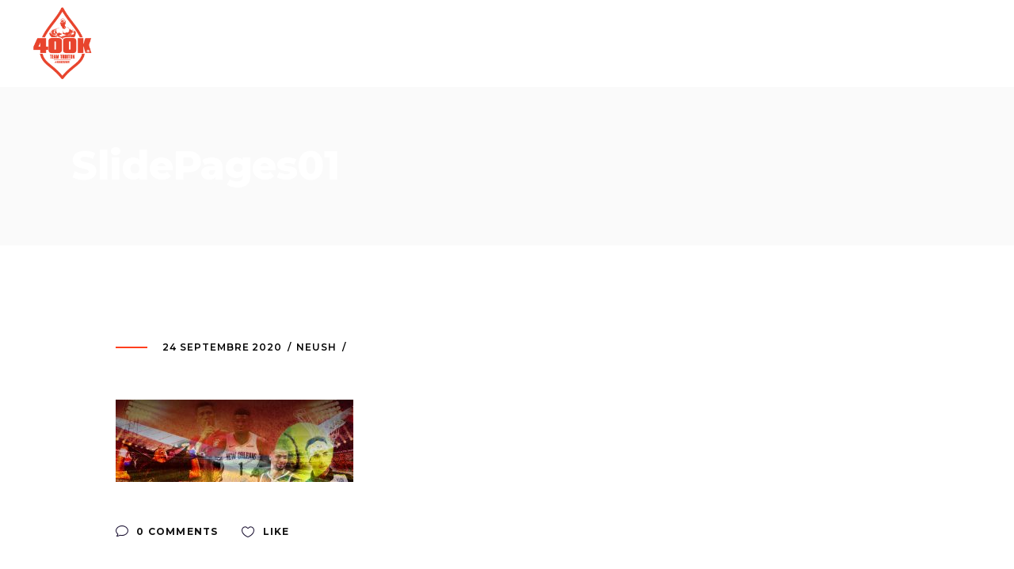

--- FILE ---
content_type: text/html; charset=UTF-8
request_url: https://400k.fr/slidepages01/
body_size: 15443
content:
<!DOCTYPE html>
<html lang="fr-FR"
	prefix="og: https://ogp.me/ns#" >
<head>
	
        <meta charset="UTF-8"/>
        <link rel="profile" href="https://gmpg.org/xfn/11"/>
		
	            <meta name="viewport" content="width=device-width,initial-scale=1,user-scalable=yes">
		<title>SlidePages01 | 400K</title>

		<!-- All in One SEO 4.1.5.3 -->
		<meta name="robots" content="max-image-preview:large" />
		<meta property="og:locale" content="fr_FR" />
		<meta property="og:site_name" content="400K | Team Truiton | Pronostics sportifs" />
		<meta property="og:type" content="article" />
		<meta property="og:title" content="SlidePages01 | 400K" />
		<meta property="article:published_time" content="2020-09-24T14:58:14+00:00" />
		<meta property="article:modified_time" content="2020-09-24T14:58:14+00:00" />
		<meta name="twitter:card" content="summary" />
		<meta name="twitter:domain" content="400k.fr" />
		<meta name="twitter:title" content="SlidePages01 | 400K" />
		<script type="application/ld+json" class="aioseo-schema">
			{"@context":"https:\/\/schema.org","@graph":[{"@type":"WebSite","@id":"https:\/\/400k.fr\/#website","url":"https:\/\/400k.fr\/","name":"400K","description":"Team Truiton | Pronostics sportifs","inLanguage":"fr-FR","publisher":{"@id":"https:\/\/400k.fr\/#organization"}},{"@type":"Organization","@id":"https:\/\/400k.fr\/#organization","name":"400K","url":"https:\/\/400k.fr\/"},{"@type":"BreadcrumbList","@id":"https:\/\/400k.fr\/slidepages01\/#breadcrumblist","itemListElement":[{"@type":"ListItem","@id":"https:\/\/400k.fr\/#listItem","position":1,"item":{"@type":"WebPage","@id":"https:\/\/400k.fr\/","name":"Accueil","description":"Team Truiton | Pronostics sportifs","url":"https:\/\/400k.fr\/"},"nextItem":"https:\/\/400k.fr\/slidepages01\/#listItem"},{"@type":"ListItem","@id":"https:\/\/400k.fr\/slidepages01\/#listItem","position":2,"item":{"@type":"WebPage","@id":"https:\/\/400k.fr\/slidepages01\/","name":"SlidePages01","url":"https:\/\/400k.fr\/slidepages01\/"},"previousItem":"https:\/\/400k.fr\/#listItem"}]},{"@type":"Person","@id":"https:\/\/400k.fr\/author\/neush\/#author","url":"https:\/\/400k.fr\/author\/neush\/","name":"neush","image":{"@type":"ImageObject","@id":"https:\/\/400k.fr\/slidepages01\/#authorImage","url":"https:\/\/secure.gravatar.com\/avatar\/4bdca18b64ce7ab074747b3f057936e7?s=96&d=mm&r=g","width":96,"height":96,"caption":"neush"}},{"@type":"ItemPage","@id":"https:\/\/400k.fr\/slidepages01\/#itempage","url":"https:\/\/400k.fr\/slidepages01\/","name":"SlidePages01 | 400K","inLanguage":"fr-FR","isPartOf":{"@id":"https:\/\/400k.fr\/#website"},"breadcrumb":{"@id":"https:\/\/400k.fr\/slidepages01\/#breadcrumblist"},"author":"https:\/\/400k.fr\/author\/neush\/#author","creator":"https:\/\/400k.fr\/author\/neush\/#author","datePublished":"2020-09-24T14:58:14+00:00","dateModified":"2020-09-24T14:58:14+00:00"}]}
		</script>
		<!-- All in One SEO -->

<link rel='dns-prefetch' href='//www.google.com' />
<link rel='dns-prefetch' href='//fonts.googleapis.com' />
<link rel='dns-prefetch' href='//s.w.org' />
<link rel="alternate" type="application/rss+xml" title="400K &raquo; Flux" href="https://400k.fr/feed/" />
<link rel="alternate" type="application/rss+xml" title="400K &raquo; Flux des commentaires" href="https://400k.fr/comments/feed/" />
<link rel="alternate" type="application/rss+xml" title="400K &raquo; SlidePages01 Flux des commentaires" href="https://400k.fr/feed/?attachment_id=85" />
		<script type="text/javascript">
			window._wpemojiSettings = {"baseUrl":"https:\/\/s.w.org\/images\/core\/emoji\/13.1.0\/72x72\/","ext":".png","svgUrl":"https:\/\/s.w.org\/images\/core\/emoji\/13.1.0\/svg\/","svgExt":".svg","source":{"concatemoji":"https:\/\/400k.fr\/wp-includes\/js\/wp-emoji-release.min.js?ver=5.8.12"}};
			!function(e,a,t){var n,r,o,i=a.createElement("canvas"),p=i.getContext&&i.getContext("2d");function s(e,t){var a=String.fromCharCode;p.clearRect(0,0,i.width,i.height),p.fillText(a.apply(this,e),0,0);e=i.toDataURL();return p.clearRect(0,0,i.width,i.height),p.fillText(a.apply(this,t),0,0),e===i.toDataURL()}function c(e){var t=a.createElement("script");t.src=e,t.defer=t.type="text/javascript",a.getElementsByTagName("head")[0].appendChild(t)}for(o=Array("flag","emoji"),t.supports={everything:!0,everythingExceptFlag:!0},r=0;r<o.length;r++)t.supports[o[r]]=function(e){if(!p||!p.fillText)return!1;switch(p.textBaseline="top",p.font="600 32px Arial",e){case"flag":return s([127987,65039,8205,9895,65039],[127987,65039,8203,9895,65039])?!1:!s([55356,56826,55356,56819],[55356,56826,8203,55356,56819])&&!s([55356,57332,56128,56423,56128,56418,56128,56421,56128,56430,56128,56423,56128,56447],[55356,57332,8203,56128,56423,8203,56128,56418,8203,56128,56421,8203,56128,56430,8203,56128,56423,8203,56128,56447]);case"emoji":return!s([10084,65039,8205,55357,56613],[10084,65039,8203,55357,56613])}return!1}(o[r]),t.supports.everything=t.supports.everything&&t.supports[o[r]],"flag"!==o[r]&&(t.supports.everythingExceptFlag=t.supports.everythingExceptFlag&&t.supports[o[r]]);t.supports.everythingExceptFlag=t.supports.everythingExceptFlag&&!t.supports.flag,t.DOMReady=!1,t.readyCallback=function(){t.DOMReady=!0},t.supports.everything||(n=function(){t.readyCallback()},a.addEventListener?(a.addEventListener("DOMContentLoaded",n,!1),e.addEventListener("load",n,!1)):(e.attachEvent("onload",n),a.attachEvent("onreadystatechange",function(){"complete"===a.readyState&&t.readyCallback()})),(n=t.source||{}).concatemoji?c(n.concatemoji):n.wpemoji&&n.twemoji&&(c(n.twemoji),c(n.wpemoji)))}(window,document,window._wpemojiSettings);
		</script>
		<style type="text/css">
img.wp-smiley,
img.emoji {
	display: inline !important;
	border: none !important;
	box-shadow: none !important;
	height: 1em !important;
	width: 1em !important;
	margin: 0 .07em !important;
	vertical-align: -0.1em !important;
	background: none !important;
	padding: 0 !important;
}
</style>
	<link rel='stylesheet' id='wp-block-library-css'  href='https://400k.fr/wp-includes/css/dist/block-library/style.min.css?ver=5.8.12' type='text/css' media='all' />
<link rel='stylesheet' id='wc-blocks-vendors-style-css'  href='https://400k.fr/wp-content/plugins/woocommerce/packages/woocommerce-blocks/build/wc-blocks-vendors-style.css?ver=6.3.3' type='text/css' media='all' />
<link rel='stylesheet' id='wc-blocks-style-css'  href='https://400k.fr/wp-content/plugins/woocommerce/packages/woocommerce-blocks/build/wc-blocks-style.css?ver=6.3.3' type='text/css' media='all' />
<link rel='stylesheet' id='cfc_style-css'  href='https://400k.fr/wp-content/plugins/cf7-customizer/assets/css/style.min.css?ver=1.0' type='text/css' media='all' />
<link rel='stylesheet' id='contact-form-7-css'  href='https://400k.fr/wp-content/plugins/contact-form-7/includes/css/styles.css?ver=5.2.2' type='text/css' media='all' />
<link rel='stylesheet' id='ihc_front_end_style-css'  href='https://400k.fr/wp-content/plugins/indeed-membership-pro/assets/css/style.min.css?ver=10.2' type='text/css' media='all' />
<link rel='stylesheet' id='ihc_templates_style-css'  href='https://400k.fr/wp-content/plugins/indeed-membership-pro/assets/css/templates.min.css?ver=10.2' type='text/css' media='all' />
<link rel='stylesheet' id='rs-plugin-settings-css'  href='https://400k.fr/wp-content/plugins/revslider/public/assets/css/rs6.css?ver=6.2.22' type='text/css' media='all' />
<style id='rs-plugin-settings-inline-css' type='text/css'>
#rs-demo-id {}
</style>
<style id='woocommerce-inline-inline-css' type='text/css'>
.woocommerce form .form-row .required { visibility: visible; }
</style>
<link rel='stylesheet' id='brunn-select-default-style-css'  href='https://400k.fr/wp-content/themes/brunn/style.css?ver=5.8.12' type='text/css' media='all' />
<link rel='stylesheet' id='brunn-select-modules-css'  href='https://400k.fr/wp-content/themes/brunn/assets/css/modules.min.css?ver=5.8.12' type='text/css' media='all' />
<link rel='stylesheet' id='qodef-dripicons-css'  href='https://400k.fr/wp-content/themes/brunn/framework/lib/icons-pack/dripicons/dripicons.css?ver=5.8.12' type='text/css' media='all' />
<link rel='stylesheet' id='qodef-font_elegant-css'  href='https://400k.fr/wp-content/themes/brunn/framework/lib/icons-pack/elegant-icons/style.min.css?ver=5.8.12' type='text/css' media='all' />
<link rel='stylesheet' id='qodef-font_awesome-css'  href='https://400k.fr/wp-content/themes/brunn/framework/lib/icons-pack/font-awesome/css/fontawesome-all.min.css?ver=5.8.12' type='text/css' media='all' />
<link rel='stylesheet' id='qodef-ion_icons-css'  href='https://400k.fr/wp-content/themes/brunn/framework/lib/icons-pack/ion-icons/css/ionicons.min.css?ver=5.8.12' type='text/css' media='all' />
<link rel='stylesheet' id='qodef-linea_icons-css'  href='https://400k.fr/wp-content/themes/brunn/framework/lib/icons-pack/linea-icons/style.css?ver=5.8.12' type='text/css' media='all' />
<link rel='stylesheet' id='qodef-linear_icons-css'  href='https://400k.fr/wp-content/themes/brunn/framework/lib/icons-pack/linear-icons/style.css?ver=5.8.12' type='text/css' media='all' />
<link rel='stylesheet' id='qodef-simple_line_icons-css'  href='https://400k.fr/wp-content/themes/brunn/framework/lib/icons-pack/simple-line-icons/simple-line-icons.css?ver=5.8.12' type='text/css' media='all' />
<link rel='stylesheet' id='mediaelement-css'  href='https://400k.fr/wp-includes/js/mediaelement/mediaelementplayer-legacy.min.css?ver=4.2.16' type='text/css' media='all' />
<link rel='stylesheet' id='wp-mediaelement-css'  href='https://400k.fr/wp-includes/js/mediaelement/wp-mediaelement.min.css?ver=5.8.12' type='text/css' media='all' />
<link rel='stylesheet' id='brunn-select-woo-css'  href='https://400k.fr/wp-content/themes/brunn/assets/css/woocommerce.min.css?ver=5.8.12' type='text/css' media='all' />
<link rel='stylesheet' id='brunn-select-woo-responsive-css'  href='https://400k.fr/wp-content/themes/brunn/assets/css/woocommerce-responsive.min.css?ver=5.8.12' type='text/css' media='all' />
<link rel='stylesheet' id='brunn-select-style-dynamic-css'  href='https://400k.fr/wp-content/themes/brunn/assets/css/style_dynamic.css?ver=1618753155' type='text/css' media='all' />
<link rel='stylesheet' id='brunn-select-modules-responsive-css'  href='https://400k.fr/wp-content/themes/brunn/assets/css/modules-responsive.min.css?ver=5.8.12' type='text/css' media='all' />
<link rel='stylesheet' id='brunn-select-style-dynamic-responsive-css'  href='https://400k.fr/wp-content/themes/brunn/assets/css/style_dynamic_responsive.css?ver=1618753155' type='text/css' media='all' />
<link rel='stylesheet' id='brunn-select-google-fonts-css'  href='https://fonts.googleapis.com/css?family=Montserrat%3A300%2C400%2C500%2C600%2C700%2C800%7CMerriweather%3A300%2C400%2C500%2C600%2C700%2C800&#038;subset=latin-ext&#038;ver=1.0.0' type='text/css' media='all' />
<link rel='stylesheet' id='brunn-core-dashboard-style-css'  href='https://400k.fr/wp-content/plugins/brunn-core/core-dashboard/assets/css/core-dashboard.min.css?ver=5.8.12' type='text/css' media='all' />
<link rel='stylesheet' id='tf-compiled-options-cfc-css'  href='https://400k.fr/wp-content/uploads/titan-framework-cfc-css.css?ver=5.8.12' type='text/css' media='all' />
<script type='text/javascript' src='https://400k.fr/wp-includes/js/jquery/jquery.min.js?ver=3.6.0' id='jquery-core-js'></script>
<script type='text/javascript' src='https://400k.fr/wp-includes/js/jquery/jquery-migrate.min.js?ver=3.3.2' id='jquery-migrate-js'></script>
<script type='text/javascript' src='https://400k.fr/wp-content/plugins/cf7-customizer/assets/js/custom.min.js?ver=5.8.12' id='cfc_customJs-js'></script>
<script type='text/javascript' src='https://400k.fr/wp-content/plugins/indeed-membership-pro/assets/js/jquery-ui.min.js?ver=10.2' id='ihc-jquery-ui-js'></script>
<script type='text/javascript' id='ihc-front_end_js-js-extra'>
/* <![CDATA[ */
var ihc_translated_labels = {"delete_level":"Are you sure you want to delete this membership?","cancel_level":"Are you sure you want to cancel this membership?"};
/* ]]> */
</script>
<script type='text/javascript' src='https://400k.fr/wp-content/plugins/indeed-membership-pro/assets/js/functions.min.js?ver=10.2' id='ihc-front_end_js-js'></script>
<script type='text/javascript' id='ihc-front_end_js-js-after'>
var ihc_site_url='https://400k.fr';
var ihc_plugin_url='https://400k.fr/wp-content/plugins/indeed-membership-pro/';
var ihc_ajax_url='https://400k.fr/wp-admin/admin-ajax.php';
var ihcStripeMultiply='100';
</script>
<script type='text/javascript' src='https://400k.fr/wp-content/plugins/revslider/public/assets/js/rbtools.min.js?ver=6.2.22' id='tp-tools-js'></script>
<script type='text/javascript' src='https://400k.fr/wp-content/plugins/revslider/public/assets/js/rs6.min.js?ver=6.2.22' id='revmin-js'></script>
<script type='text/javascript' src='https://400k.fr/wp-content/plugins/woocommerce/assets/js/jquery-blockui/jquery.blockUI.min.js?ver=2.7.0-wc.6.0.1' id='jquery-blockui-js'></script>
<script type='text/javascript' id='wc-add-to-cart-js-extra'>
/* <![CDATA[ */
var wc_add_to_cart_params = {"ajax_url":"\/wp-admin\/admin-ajax.php","wc_ajax_url":"\/?wc-ajax=%%endpoint%%","i18n_view_cart":"Voir le panier","cart_url":"https:\/\/400k.fr\/?page_id=539","is_cart":"","cart_redirect_after_add":"no"};
/* ]]> */
</script>
<script type='text/javascript' src='https://400k.fr/wp-content/plugins/woocommerce/assets/js/frontend/add-to-cart.min.js?ver=6.0.1' id='wc-add-to-cart-js'></script>
<script type='text/javascript' src='https://400k.fr/wp-content/plugins/js_composer/assets/js/vendors/woocommerce-add-to-cart.js?ver=6.3.0' id='vc_woocommerce-add-to-cart-js-js'></script>
<link rel="https://api.w.org/" href="https://400k.fr/wp-json/" /><link rel="alternate" type="application/json" href="https://400k.fr/wp-json/wp/v2/media/85" /><link rel="EditURI" type="application/rsd+xml" title="RSD" href="https://400k.fr/xmlrpc.php?rsd" />
<link rel="wlwmanifest" type="application/wlwmanifest+xml" href="https://400k.fr/wp-includes/wlwmanifest.xml" /> 
<meta name="generator" content="WordPress 5.8.12" />
<meta name="generator" content="WooCommerce 6.0.1" />
<link rel='shortlink' href='https://400k.fr/?p=85' />
<link rel="alternate" type="application/json+oembed" href="https://400k.fr/wp-json/oembed/1.0/embed?url=https%3A%2F%2F400k.fr%2Fslidepages01%2F" />
<link rel="alternate" type="text/xml+oembed" href="https://400k.fr/wp-json/oembed/1.0/embed?url=https%3A%2F%2F400k.fr%2Fslidepages01%2F&#038;format=xml" />
<!-- start Simple Custom CSS and JS -->
<style type="text/css">
.qodef-btn.qodef-btn-solid {
    color: #fff;
    background-color: #ee3c1d;
    border: 1px solid transparent;
}

.qodef-btn.qodef-btn-large {
    padding: 20px 65px;
}

.qodef-price-table .qodef-pt-inner ul li.qodef-pt-content {
    padding: 28px 0 0 30%;
    text-align: left;
}

.qodef-price-table .qodef-pt-inner ul li.qodef-pt-title-holder {
    position: relative;
    padding: 90px 0 0 30%;
    color: #110729;
    font-size: 21px;
    font-weight: 700;
    text-align: left;
}

.qodef-price-table .qodef-pt-inner ul li.qodef-pt-prices .qodef-pt-price {
    position: relative;
    display: inline-block;
    vertical-align: middle;
    left: -5px;
    font-size: 52px;
    line-height: 1em;
    font-weight: 600;
    font-family: Montserrat,serif;
    color: #efefef;
}

.qodef-price-table .qodef-pt-inner ul li.qodef-pt-title-holder .qodef-pt-mark {
    position: relative;
    display: block;
    margin: 3px 0 0;
    font-size: 14px;
    font-family: Montserrat,serif;
    font-weight: 300;
    text-transform: capitalize;
    color: #484848;
}

.ihc-login-template-10 {
    margin: 10px;
    padding: 0;
    padding-top: 10px;
    padding-bottom: 0;
    text-align: center;
    box-sizing: border-box;
    display: inline-block;
    background-color: #141414;
    border-radius: 3px;
    width: 460px;
    max-width: 100%;
    font-size: 15px;
    font-family: Montserrat;
}

.ihc-login-template-10 .impu-form-line-fr input[type=password], .ihc-login-template-10 .impu-form-line-fr input[type=text] {
  font-family: Montserrat;
}

.ihc-login-template-10 .impu-form-submit input {
    background-color: #ff3f1e;
    font-family: Montserrat;
    font-weight: 600;
    text-transform: unset;
}

.ihc-register-12 .iump-submit-form {
    text-align: left;
    margin-top: 10px;
}

.ihc-register-12 .iump-form-line-register .select2-selection, .ihc-register-12 .iump-form-line-register input[type=number], .ihc-register-12 .iump-form-line-register input[type=password], .ihc-register-12 .iump-form-line-register input[type=text], .ihc-register-12 .iump-form-line-register select, .ihc-register-12 .iump-form-line-register textarea {
    background-color: white;
}

.ihc-register-12 .iump-submit-form input {
    background-image: linear-gradient(to left,#ff3f1e,#ff3f1e);
}

.ihc-ap-top-theme-4 .ihc-background-overlay {
    position: absolute;
    width: 100%;
    height: 100%;
    top: 0;
    left: 0;
    z-index: -1;
    background-color: rgb(232 68 45);
}

.ihc-ap-top-theme-4 .ihc-account-page-top-mess, .ihc-ap-top-theme-4 .iump-user-page-mess, .ihc-ap-top-theme-4 .iump-user-page-mess-special, .ihc-ap-top-theme-4 .iump-user-page-name {
    color: #e8442d!important;
}

.ihc-user-page-top-ap-wrapper .ihc-top-level-box.ihc-expired-level {
    background-color: rgb(51 51 51);
}

.ihc-ap-top-theme-4 {
    padding-top: 55px;
    padding-bottom: 0;
    height: 270px;
}

.ihc-ap-top-theme-4 .ihc-left-side {
    margin-bottom: -5px;
    margin-left: 0px;
    margin-top: 45px;
    z-index: 1;
}

.ihc-ap-top-theme-4 .ihc-middle-side {
    float: none;
    max-width: inherit;
    margin-top: -10px;
    z-index: 1;
    margin-left: 200px;
}

.ihc-subscription-table-actions {
    display: none;
}

.ihc-tos-wrap a {
    color: #84817e;
    text-decoration: none !important;
    font-size: 14px;
}

.ihc-login-template-10 .impu-form-links-pass a {
    color: #7a7975;
}

.ihc-login-template-10 .impu-form-submit input:hover {
    background-color: #3a3a3a;
}

#cfc form input, #cfc form textarea {
    font-size: inherit;
    font-family: Montserrat;
}

.wpcf7 form.sent .wpcf7-response-output {
    border-color: #ff3f1e;
    border-radius: 6px;
    border: 1.5px solid #ff3f1e;
}

#cfc .wpcf7-submit:hover {
    color: #141414 !important;
    background-color : #ff3f1e !important;
}

.qodef-countdown .countdown-row .countdown-section .countdown-period {
    display: block;
    color: #ff3f1e;
    font-family: Montserrat,sans-serif;
    position: absolute;
    top: -20%;
    left: 50%;
    -webkit-transform: translate(-50%,-50%);
    -moz-transform: translate(-50%,-50%);
    transform: translate(-50%,-50%);
}

.qodef-countdown, .qodef-countdown .countdown-row, .qodef-countdown .countdown-row .countdown-section {
    position: relative;
    display: inline-block;
    line-height: 130px;
    vertical-align: middle;
}

.pp_overlay {
    position: absolute;
    top: 0;
    left: 0;
    width: 100%;
    display: none;
    background-color: #000000!important;
}

.qodef-price-table .qodef-pt-inner ul li.qodef-pt-title-holder .qodef-pt-mark {
    text-transform: none;    
}

.qodef-price-table .qodef-pt-inner ul li.qodef-pt-prices .qodef-pt-price {
    position: relative;
    display: inline-block;
    vertical-align: middle;
    left: 80px;
    font-size: 52px;
    line-height: 1em;
    font-weight: 600;
    font-family: Montserrat,serif;
    color: #efefef;
}

.qodef-price-table .qodef-pt-inner ul li.qodef-pt-prices .qodef-pt-value {
    position: absolute;
    vertical-align: super;
    top: 30%;
    left: 75px;
    font-size: 24px;
    line-height: 1em;
    font-weight: 600;
    color: #efefef;
}

.qodef-page-footer .widget h3 {
    text-align: center;
    background-color: white;
    padding: 10px;
}

.vc_tta.vc_tta-accordion .vc_tta-controls-icon-position-left.vc_tta-panel-title>a {
    padding-left: 46px;
    background-color: #ff3f1e;
}

.ihc-reg-success-msg {
    display: none;
}

.vc_tta-color-black.vc_tta-style-classic.vc_tta-tabs .vc_tta-panels .vc_tta-panel-body {
    border-color: transparent;
    background-color: white;
    font-weight: 800;
}

.vc_tta-color-black.vc_tta-style-classic .vc_tta-tab.vc_active>a {
    font-weight: 800;
    border-color: #f0f0f0;
    background-color: #ff3f1e !important;
    color: #fff !important;
}

.vc_tta-color-black.vc_tta-style-classic .vc_tta-tab>a {
    color: #fff;
    font-weight: 800;
}

ul.products>.product .price {
    position: relative;
    display: block;
    color: #110729;
    text-align: right;
    margin: -22px 0px 0px 0px;
    padding: 0;
    width: 80%;
    float: right;
    line-height: 70px;
    font-weight: 700;
    font-size: 19px;
}

ul.products>.product .qodef-product-list-title {
    margin: 0;
    padding: 0px;
    width: 100%;
    float: left;
    line-height: 22px;
}

body .select2-container--default .select2-selection--single .select2-selection__rendered {
    box-sizing: border-box;
    color: #110729;
    display: block;
    line-height: inherit;
    overflow: hidden;
    padding: 0 26px 0 16px;
    text-overflow: ellipsis;
    white-space: nowrap;
    font-family: montserrat, sans-serif;
    background-color: #efefef;
}

.woocommerce-page .qodef-content .qodef-quantity-buttons .qodef-quantity-input, div.woocommerce .qodef-quantity-buttons .qodef-quantity-input {
    position: relative;
    height: 52px;
    width: 43px;
    padding: 0;
    margin: 0 25px 0 0;
    font-family: 'Montserrat';
    font-size: 12px;
    line-height: 52px;
    outline: 0;
    background-color: #efefef;
}

.qodef-woo-single-page .qodef-single-product-summary button[type=submit]:not(.qodef-search-submit) {
    font-size: 10px;
    border: 1px solid #141414;
    line-height: 51px;
    height: 50px;
    padding: 0 21px!important;
    background-color: #efefef;
}

.woocommerce-page .qodef-content .wc-forward:not(.added_to_cart):not(.checkout-button), .woocommerce-page .qodef-content button[type=submit]:not(.qodef-search-submit), .woocommerce-page .qodef-content input[type=submit], div.woocommerce .wc-forward:not(.added_to_cart):not(.checkout-button), div.woocommerce button[type=submit]:not(.qodef-search-submit), div.woocommerce input[type=submit] {
    color: #141414;
    background-color: #ffffff;
    border: 1px solid #ff3f1e;
}

.widget.widget_search input {
    width: calc(100% - 40px);
    padding: 10px 10px 10px 20px;
    font-family: 'Montserrat';
    font-size: 13px;
}

.woocommerce-page .qodef-content .wc-forward:not(.added_to_cart):not(.checkout-button), .woocommerce-page .qodef-content button[type=submit]:not(.qodef-search-submit), .woocommerce-page .qodef-content input[type=submit], div.woocommerce .wc-forward:not(.added_to_cart):not(.checkout-button), div.woocommerce button[type=submit]:not(.qodef-search-submit), div.woocommerce input[type=submit] {
    color: #110729;
    background-color: #efefef;
    font-family: 'Montserrat';
    margin-bottom: 13px;

}
.woocommerce-page .qodef-content input[type=text], .woocommerce-page .qodef-content input[type=email], .woocommerce-page .qodef-content input[type=tel], .woocommerce-page .qodef-content input[type=password], .woocommerce-page .qodef-content textarea, div.woocommerce input[type=text], div.woocommerce input[type=email], div.woocommerce input[type=tel], div.woocommerce input[type=password], div.woocommerce textarea {
    background-color: #efefef;
    font-family: 'Montserrat';
    font-size: 13px;
}
.qodef-woocommerce-page .cart_totals .wc-proceed-to-checkout a.button.checkout-button {
    background-color: #efefef;
    border: 1px solid #ff3f1e;
}

.qodef-woocommerce-page .cart-collaterals h2 {
    position: relative;
    display: block;
    margin: 0 0 26px;
    padding: 6px;
    background-color: #949393;
}
.qodef-woocommerce-page .woocommerce-checkout .woocommerce-checkout-payment .place-order button[type=submit]:not(.qodef-search-submit) {
    background-color: #efefef;
    border: 1px solid #ff3f1e;
    -webkit-transition: color .2s ease-in-out,background-color .2s ease-in-out,border-color .2s ease-in-out;
    -moz-transition: color .2s ease-in-out,background-color .2s ease-in-out,border-color .2s ease-in-out;
    transition: color .2s ease-in-out,background-color .2s ease-in-out,border-color .2s ease-in-out;
    white-space: nowrap;
    cursor: pointer;
    z-index: 3;
}

.woocommerce-order-details__title {
    color: #ffffff;
    margin-top: 0px;
    background-color: #949393;
    padding: 6px;
}

.qodef-woo-pl-info-below-image ul.products>.product .button {
    margin: 0;
    box-sizing: border-box;
    border: 1px solid;
    padding: 5px;
    border-color: #ff3f1e;
}

.qodef-countdown.qodef-light-skin .countdown-row .countdown-section .countdown-period {
    color: #ff3f1e;
}
</style>
<!-- end Simple Custom CSS and JS -->

		<!-- GA Google Analytics @ https://m0n.co/ga -->
		<script async src="https://www.googletagmanager.com/gtag/js?id=G-TH8BMPPN2T"></script>
		<script>
			window.dataLayer = window.dataLayer || [];
			function gtag(){dataLayer.push(arguments);}
			gtag('js', new Date());
			gtag('config', 'G-TH8BMPPN2T');
		</script>

	<meta name='ump-token' content='87f5c929b3'>	<noscript><style>.woocommerce-product-gallery{ opacity: 1 !important; }</style></noscript>
	<meta name="generator" content="Powered by WPBakery Page Builder - drag and drop page builder for WordPress."/>
<meta name="generator" content="Powered by Slider Revolution 6.2.22 - responsive, Mobile-Friendly Slider Plugin for WordPress with comfortable drag and drop interface." />
<link rel="icon" href="https://400k.fr/wp-content/uploads/2020/10/cropped-favicon-2-32x32.png" sizes="32x32" />
<link rel="icon" href="https://400k.fr/wp-content/uploads/2020/10/cropped-favicon-2-192x192.png" sizes="192x192" />
<link rel="apple-touch-icon" href="https://400k.fr/wp-content/uploads/2020/10/cropped-favicon-2-180x180.png" />
<meta name="msapplication-TileImage" content="https://400k.fr/wp-content/uploads/2020/10/cropped-favicon-2-270x270.png" />
<script type="text/javascript">function setREVStartSize(e){
			//window.requestAnimationFrame(function() {				 
				window.RSIW = window.RSIW===undefined ? window.innerWidth : window.RSIW;	
				window.RSIH = window.RSIH===undefined ? window.innerHeight : window.RSIH;	
				try {								
					var pw = document.getElementById(e.c).parentNode.offsetWidth,
						newh;
					pw = pw===0 || isNaN(pw) ? window.RSIW : pw;
					e.tabw = e.tabw===undefined ? 0 : parseInt(e.tabw);
					e.thumbw = e.thumbw===undefined ? 0 : parseInt(e.thumbw);
					e.tabh = e.tabh===undefined ? 0 : parseInt(e.tabh);
					e.thumbh = e.thumbh===undefined ? 0 : parseInt(e.thumbh);
					e.tabhide = e.tabhide===undefined ? 0 : parseInt(e.tabhide);
					e.thumbhide = e.thumbhide===undefined ? 0 : parseInt(e.thumbhide);
					e.mh = e.mh===undefined || e.mh=="" || e.mh==="auto" ? 0 : parseInt(e.mh,0);		
					if(e.layout==="fullscreen" || e.l==="fullscreen") 						
						newh = Math.max(e.mh,window.RSIH);					
					else{					
						e.gw = Array.isArray(e.gw) ? e.gw : [e.gw];
						for (var i in e.rl) if (e.gw[i]===undefined || e.gw[i]===0) e.gw[i] = e.gw[i-1];					
						e.gh = e.el===undefined || e.el==="" || (Array.isArray(e.el) && e.el.length==0)? e.gh : e.el;
						e.gh = Array.isArray(e.gh) ? e.gh : [e.gh];
						for (var i in e.rl) if (e.gh[i]===undefined || e.gh[i]===0) e.gh[i] = e.gh[i-1];
											
						var nl = new Array(e.rl.length),
							ix = 0,						
							sl;					
						e.tabw = e.tabhide>=pw ? 0 : e.tabw;
						e.thumbw = e.thumbhide>=pw ? 0 : e.thumbw;
						e.tabh = e.tabhide>=pw ? 0 : e.tabh;
						e.thumbh = e.thumbhide>=pw ? 0 : e.thumbh;					
						for (var i in e.rl) nl[i] = e.rl[i]<window.RSIW ? 0 : e.rl[i];
						sl = nl[0];									
						for (var i in nl) if (sl>nl[i] && nl[i]>0) { sl = nl[i]; ix=i;}															
						var m = pw>(e.gw[ix]+e.tabw+e.thumbw) ? 1 : (pw-(e.tabw+e.thumbw)) / (e.gw[ix]);					
						newh =  (e.gh[ix] * m) + (e.tabh + e.thumbh);
					}				
					if(window.rs_init_css===undefined) window.rs_init_css = document.head.appendChild(document.createElement("style"));					
					document.getElementById(e.c).height = newh+"px";
					window.rs_init_css.innerHTML += "#"+e.c+"_wrapper { height: "+newh+"px }";				
				} catch(e){
					console.log("Failure at Presize of Slider:" + e)
				}					   
			//});
		  };</script>
<noscript><style> .wpb_animate_when_almost_visible { opacity: 1; }</style></noscript></head>
<body data-rsssl=1 class="attachment attachment-template-default single single-attachment postid-85 attachmentid-85 attachment-jpeg theme-brunn brunn-core-2.0.2 woocommerce-no-js brunn-ver-1.7.2 qodef-smooth-scroll qodef-grid-1300 qodef-empty-google-api qodef-wide-dropdown-menu-content-in-grid qodef-sticky-header-on-scroll-down-up qodef-dropdown-animate-height qodef-header-standard qodef-menu-area-shadow-disable qodef-menu-area-in-grid-shadow-disable qodef-menu-area-border-disable qodef-menu-area-in-grid-border-disable qodef-logo-area-border-disable qodef-logo-area-in-grid-border-disable qodef-woocommerce-columns-3 qodef-woo-small-space qodef-woo-pl-info-below-image qodef-woo-single-thumb-below-image qodef-woo-single-has-zoom qodef-woo-single-has-photo-swipe qodef-default-mobile-header qodef-sticky-up-mobile-header wpb-js-composer js-comp-ver-6.3.0 vc_responsive" itemscope itemtype="//schema.org/WebPage">
	
    <div class="qodef-wrapper">
        <div class="qodef-wrapper-inner">
            
<header class="qodef-page-header">
		
				
	<div class="qodef-menu-area qodef-menu-right">
				
						
			<div class="qodef-vertical-align-containers">
				<div class="qodef-position-left"><!--
				 --><div class="qodef-position-left-inner">
						
	
	<div class="qodef-logo-wrapper">
		<a itemprop="url" href="https://400k.fr/" style="height: 157px;">
			<img itemprop="image" class="qodef-normal-logo" src="https://400k.fr/wp-content/uploads/2020/09/LogoHeaderOrange.png" width="256" height="314"  alt="logo"/>
								</a>
	</div>

											</div>
				</div>
								<div class="qodef-position-right"><!--
				 --><div class="qodef-position-right-inner">
														
	<nav class="qodef-main-menu qodef-drop-down qodef-default-nav">
		<ul id="menu-mainmenu" class="clearfix"><li id="nav-menu-item-216" class="menu-item menu-item-type-post_type menu-item-object-page menu-item-home  narrow"><a href="https://400k.fr/" class=""><span class="item_outer"><span class="item_text">Accueil</span></span></a></li>
<li id="nav-menu-item-307" class="menu-item menu-item-type-post_type menu-item-object-page  narrow"><a href="https://400k.fr/notre-histoire/" class=""><span class="item_outer"><span class="item_text">Notre histoire</span></span></a></li>
<li id="nav-menu-item-202" class="menu-item menu-item-type-post_type menu-item-object-page  narrow"><a href="https://400k.fr/contact/" class=""><span class="item_outer"><span class="item_text">Contact</span></span></a></li>
</ul>	</nav>

																	</div>
				</div>
			</div>
			
			</div>
			
		
	
<div class="qodef-sticky-header">
        <div class="qodef-sticky-holder qodef-menu-right">
                    <div class="qodef-vertical-align-containers">
                <div class="qodef-position-left"><!--
                 --><div class="qodef-position-left-inner">
                        
	
	<div class="qodef-logo-wrapper">
		<a itemprop="url" href="https://400k.fr/" style="height: 172px;">
			<img itemprop="image" class="qodef-normal-logo" src="https://400k.fr/wp-content/uploads/2020/10/LogoMobile400k.png" width="292" height="345"  alt="logo"/>
								</a>
	</div>

                                            </div>
                </div>
                                <div class="qodef-position-right"><!--
                 --><div class="qodef-position-right-inner">
                                                    
<nav class="qodef-main-menu qodef-drop-down qodef-sticky-nav">
    <ul id="menu-mainmenu-1" class="clearfix"><li id="sticky-nav-menu-item-216" class="menu-item menu-item-type-post_type menu-item-object-page menu-item-home  narrow"><a href="https://400k.fr/" class=""><span class="item_outer"><span class="item_text">Accueil</span><span class="plus"></span></span></a></li>
<li id="sticky-nav-menu-item-307" class="menu-item menu-item-type-post_type menu-item-object-page  narrow"><a href="https://400k.fr/notre-histoire/" class=""><span class="item_outer"><span class="item_text">Notre histoire</span><span class="plus"></span></span></a></li>
<li id="sticky-nav-menu-item-202" class="menu-item menu-item-type-post_type menu-item-object-page  narrow"><a href="https://400k.fr/contact/" class=""><span class="item_outer"><span class="item_text">Contact</span><span class="plus"></span></span></a></li>
</ul></nav>

                                                <div id="archives-2" class="widget widget_archive qodef-sticky-right"><h2 class="widgettitle">Archives</h2>

			<ul>
							</ul>

			</div><div id="categories-2" class="widget widget_categories qodef-sticky-right"><h2 class="widgettitle">Catégories</h2>

			<ul>
				<li class="cat-item-none">Aucune catégorie</li>			</ul>

			</div><div id="meta-2" class="widget widget_meta qodef-sticky-right"><h2 class="widgettitle">Méta</h2>

		<ul>
						<li><a href="https://400k.fr/wp-login.php">Connexion</a></li>
			<li><a href="https://400k.fr/feed/">Flux des publications</a></li>
			<li><a href="https://400k.fr/comments/feed/">Flux des commentaires</a></li>

			<li><a href="https://fr.wordpress.org/">Site de WordPress-FR</a></li>
		</ul>

		</div>                    </div>
                </div>
            </div>
                </div>
	</div>

	
	</header>


<header class="qodef-mobile-header">
		
	<div class="qodef-mobile-header-inner">
		<div class="qodef-mobile-header-holder">
			<div class="qodef-grid">
				<div class="qodef-vertical-align-containers">
					<div class="qodef-vertical-align-containers">
						<div class="qodef-position-left"><!--
						 --><div class="qodef-position-left-inner">
								
<div class="qodef-mobile-logo-wrapper">
	<a itemprop="url" href="https://400k.fr/" style="height: 172px">
		<img itemprop="image" src="https://400k.fr/wp-content/uploads/2020/10/LogoMobile400k.png" width="292" height="345"  alt="Mobile Logo"/>
	</a>
</div>

							</div>
						</div>
						<div class="qodef-position-right"><!--
						 --><div class="qodef-position-right-inner">
																									<div class="qodef-mobile-menu-opener qodef-mobile-menu-opener-icon-pack">
										<a href="javascript:void(0)">
											                                            <span class="qodef-mm-lines">
                                                <span class="qodef-dot"></span>
                                                <span class="qodef-dot"></span>
                                                <span class="qodef-dot"></span>
                                                <span class="qodef-dot"></span>
                                                <span class="qodef-dot"></span>
                                                <span class="qodef-dot"></span>
                                                <span class="qodef-dot"></span>
                                                <span class="qodef-dot"></span>
                                                <span class="qodef-dot"></span>
                                            </span>
										</a>
									</div>
															</div>
						</div>
					</div>
				</div>
			</div>
		</div>
		
    <nav class="qodef-mobile-nav" role="navigation" aria-label="Mobile Menu">
        <div class="qodef-grid">
			<ul id="menu-mainmenu-2" class=""><li id="mobile-menu-item-216" class="menu-item menu-item-type-post_type menu-item-object-page menu-item-home "><a href="https://400k.fr/" class=""><span>Accueil</span></a></li>
<li id="mobile-menu-item-307" class="menu-item menu-item-type-post_type menu-item-object-page "><a href="https://400k.fr/notre-histoire/" class=""><span>Notre histoire</span></a></li>
<li id="mobile-menu-item-202" class="menu-item menu-item-type-post_type menu-item-object-page "><a href="https://400k.fr/contact/" class=""><span>Contact</span></a></li>
</ul>        </div>
    </nav>

	</div>
	
	</header>

            <a id='qodef-back-to-top' href='#'>
                <span class="qodef-icon-stack">
                     <i class="qodef-icon-font-awesome fa fa-angle-up "></i>                </span>
            </a>
			        
            <div class="qodef-content" >
                <div class="qodef-content-inner">
<div class="qodef-title-holder qodef-standard-type qodef-title-va-header-bottom" style="height: 200px" data-height="200">
		<div class="qodef-title-wrapper" style="height: 200px">
		<div class="qodef-title-inner">
			<div class="qodef-grid">
													<h1 class="qodef-page-title entry-title" >SlidePages01</h1>
							</div>
	    </div>
	</div>
</div>

	
	<div class="qodef-container">
				
		<div class="qodef-container-inner clearfix">
			<div class="qodef-grid-row  qodef-grid-large-gutter">
	<div class="qodef-page-content-holder qodef-grid-col-12">
		<div class="qodef-blog-holder qodef-blog-single qodef-blog-single-standard">
			<article id="post-85" class="post-85 attachment type-attachment status-inherit hentry">
    <div class="qodef-post-content">
		<div class="qodef-post-heading">
			
					</div>
        <div class="qodef-post-text">
            <div class="qodef-post-text-inner">
                <div class="qodef-post-info-top">
					<span class="qodef-label-line"></span>
	                <div itemprop="dateCreated" class="qodef-post-info-date entry-date published updated">
            <a itemprop="url" href="https://400k.fr/2020/09/">
    
        24 septembre 2020		</a>
    <meta itemprop="interactionCount" content="UserComments: 0"/>
</div>					<div class="qodef-post-info-author">
    <a itemprop="author" class="qodef-post-info-author-link" href="https://400k.fr/author/neush/">
        neush    </a>
</div>                    <div class="qodef-post-info-category">
    </div>                </div>
                <div class="qodef-post-text-main">
                    
<h2 itemprop="name" class="entry-title qodef-post-title" >
            SlidePages01    </h2>                    <p class="attachment"><a href='https://400k.fr/wp-content/uploads/2020/09/SlidePages01.jpg'><img width="300" height="104" src="https://400k.fr/wp-content/uploads/2020/09/SlidePages01-300x104.jpg" class="attachment-medium size-medium" alt="" loading="lazy" srcset="https://400k.fr/wp-content/uploads/2020/09/SlidePages01-300x104.jpg 300w, https://400k.fr/wp-content/uploads/2020/09/SlidePages01-600x208.jpg 600w, https://400k.fr/wp-content/uploads/2020/09/SlidePages01-1024x355.jpg 1024w, https://400k.fr/wp-content/uploads/2020/09/SlidePages01-768x266.jpg 768w, https://400k.fr/wp-content/uploads/2020/09/SlidePages01-1536x533.jpg 1536w, https://400k.fr/wp-content/uploads/2020/09/SlidePages01.jpg 1920w" sizes="(max-width: 300px) 100vw, 300px" /></a></p>
                                    </div>
                <div class="qodef-post-info-bottom clearfix">
                    <div class="qodef-post-info-bottom-left">
                        	<div class="qodef-post-info-comments-holder">
		<a itemprop="url" class="qodef-post-info-comments" href="https://400k.fr/slidepages01/#respond">
			<i class="icon_comment_alt" aria-hidden="true"></i>
			0 Comments		</a>
	</div>
                            <div class="qodef-blog-like">
        <a href="#" class="qodef-like" id="qodef-like-85-308" title="Like this" data-post-id="85"><i class="icon_heart_alt"></i><span> Like</span><input type="hidden" id="qodef_like_nonce_85" name="qodef_like_nonce_85" value="f282d8947d" /><input type="hidden" name="_wp_http_referer" value="/slidepages01/" /></a>    </div>
						                    </div>
                    <div class="qodef-post-info-bottom-right">
                                            </div>
                </div>
            </div>
        </div>
    </div>
</article>    <div class="qodef-related-posts-holder clearfix">
        <div class="qodef-related-posts-holder-inner">
                    </div>
    </div>
		</div>
	</div>
	</div>		</div>
		
			</div>
</div> <!-- close div.content_inner -->
	</div> <!-- close div.content -->
					<footer class="qodef-page-footer ">
				<div class="qodef-footer-top-holder">
    <div class="qodef-footer-top-inner qodef-full-width">
        <div class="qodef-grid-row qodef-footer-top-alignment-left">
                            <div class="qodef-column-content qodef-grid-col-3">
                    <div id="media_image-2" class="widget qodef-footer-column-1 widget_media_image"><img width="252" height="300" src="https://400k.fr/wp-content/uploads/2020/09/LogoAccueilWhite-252x300.png" class="image wp-image-38  attachment-medium size-medium" alt="" loading="lazy" style="max-width: 100%; height: auto;" srcset="https://400k.fr/wp-content/uploads/2020/09/LogoAccueilWhite-252x300.png 252w, https://400k.fr/wp-content/uploads/2020/09/LogoAccueilWhite-600x714.png 600w, https://400k.fr/wp-content/uploads/2020/09/LogoAccueilWhite-860x1024.png 860w, https://400k.fr/wp-content/uploads/2020/09/LogoAccueilWhite-768x914.png 768w, https://400k.fr/wp-content/uploads/2020/09/LogoAccueilWhite.png 915w" sizes="(max-width: 252px) 100vw, 252px" /></div>                </div>
                            <div class="qodef-column-content qodef-grid-col-3">
                    <div id="text-3" class="widget qodef-footer-column-2 widget_text"><div class="qodef-widget-title-holder"><h5 class="qodef-widget-title">NOUS CONTACTER</h5></div>			<div class="textwidget"><div class="vc_row wpb_row vc_row-fluid" ><div class="wpb_column vc_column_container vc_col-sm-12"><div class="vc_column-inner"><div class="wpb_wrapper"><div class="qodef-iwt clearfix  qodef-iwt-icon-left qodef-iwt-icon-medium">
	<div class="qodef-iwt-icon">
									    <span class="qodef-icon-shortcode qodef-normal   qodef-icon-medium"  data-hover-color="#ffffff" data-color="#ff3f1e">
                    <i class="qodef-icon-font-awesome fa fa-times-circle qodef-icon-element" style="color: #ff3f1e;font-size:20px" ></i>            </span>
						</div>
	<div class="qodef-iwt-content" >
					<h6 class="qodef-iwt-title" style="margin-top: 7px">
								<span class="qodef-iwt-title-text">Du lundi au vendredi de 10h à 19h</span>
							</h6>
		        			</div>
</div><div class="qodef-iwt clearfix  qodef-iwt-icon-left qodef-iwt-icon-medium">
	<div class="qodef-iwt-icon">
									    <span class="qodef-icon-shortcode qodef-normal   qodef-icon-medium"  data-hover-color="#ffffff" data-color="#ff3f1e">
                    <i class="qodef-icon-font-awesome fa fa-arrow-circle-right qodef-icon-element" style="color: #ff3f1e;font-size:20px" ></i>            </span>
						</div>
	<div class="qodef-iwt-content" >
					<h6 class="qodef-iwt-title" style="margin-top: 7px">
								<span class="qodef-iwt-title-text">contact@400k.fr</span>
							</h6>
		        			</div>
</div> <div class="qodef-iwt clearfix  qodef-iwt-icon-left qodef-iwt-icon-medium">
	<div class="qodef-iwt-icon">
					<a itemprop="url" href="https://www.messenger.com/t/153942073142715" target="_blank" rel="noopener">
									    <span class="qodef-icon-shortcode qodef-normal   qodef-icon-medium"  data-hover-color="#ffffff" data-color="#ff3f1e">
                    <i class="qodef-icon-font-awesome fab fa-facebook-messenger qodef-icon-element" style="color: #ff3f1e;font-size:22px" ></i>            </span>
								</a>
			</div>
	<div class="qodef-iwt-content" >
					<h6 class="qodef-iwt-title" style="margin-top: 7px">
									<a itemprop="url" href="https://www.messenger.com/t/153942073142715" target="_blank" rel="noopener">
								<span class="qodef-iwt-title-text">Facebook messenger</span>
									</a>
							</h6>
		        			</div>
</div></div></div></div></div>
</div>
		</div>                </div>
                            <div class="qodef-column-content qodef-grid-col-3">
                    <div class="widget qodef-social-icons-group-widget text-align-left"><div class="qodef-widget-title-holder"><h5 class="qodef-widget-title">SUIVEZ-NOUS</h5></div>				                    <a class="qodef-social-icon-widget-holder qodef-icon-has-hover"  style="font-size: 25px;margin: 0px 10px 0px 0px;"                            href="https://www.facebook.com/PronosticsEnParisSportifs" target="_blank">
						<span class="qodef-social-icon-widget social_facebook"></span>                    </a>
								                    <a class="qodef-social-icon-widget-holder qodef-icon-has-hover"  style="font-size: 25px;margin: 0px 10px 0px 0px;"                            href="https://www.instagram.com/400k.fr/?hl=fr" target="_blank">
						<span class="qodef-social-icon-widget social_instagram"></span>                    </a>
								                    <a class="qodef-social-icon-widget-holder qodef-icon-has-hover"  style="font-size: 25px;margin: 0px 10px 0px 0px;"                            href="https://twitter.com/teamtruiton400K" target="_blank">
						<span class="qodef-social-icon-widget social_twitter"></span>                    </a>
																</div>                </div>
                            <div class="qodef-column-content qodef-grid-col-3">
                    <div id="media_video-3" class="widget qodef-footer-column-4 widget_media_video"><div class="qodef-widget-title-holder"><h5 class="qodef-widget-title">LA VIDÉO MYTHIQUE !</h5></div><div style="width:100%;" class="wp-video"><!--[if lt IE 9]><script>document.createElement('video');</script><![endif]-->
<video class="wp-video-shortcode" id="video-85-1" preload="metadata" controls="controls"><source type="video/youtube" src="https://www.youtube.com/watch?time_continue=1&#038;v=4UoisIhUawQ&#038;_=1" /><a href="https://www.youtube.com/watch?time_continue=1&#038;v=4UoisIhUawQ">https://www.youtube.com/watch?time_continue=1&#038;v=4UoisIhUawQ</a></video></div></div>                </div>
                    </div>
    </div>
</div><div class="qodef-footer-bottom-holder">
    <div class="qodef-footer-bottom-inner qodef-full-width">
        <div class="qodef-grid-row ">
                            <div class="qodef-grid-col-12">
                    <div id="text-2" class="widget qodef-footer-bottom-column-1 widget_text">			<div class="textwidget"><p style="text-align: center;"><span style="color: #ffffff;">Copyright © 2021, <strong>400k.fr</strong> &#8211; Tous droits réservés.</span><br />
<span style="color: #ffffff;">Communication : <a style="color: #ffffff;" href="https://www.neush.com" target="_blank" rel="noopener">www.neush.com</a></span></p>
</div>
		</div>                </div>
                    </div>
    </div>
</div>			</footer>
			</div> <!-- close div.qodef-wrapper-inner  -->
</div> <!-- close div.qodef-wrapper -->
<script type="text/html" id="wpb-modifications"></script>	<script type="text/javascript">
		(function () {
			var c = document.body.className;
			c = c.replace(/woocommerce-no-js/, 'woocommerce-js');
			document.body.className = c;
		})();
	</script>
	<link rel='stylesheet' id='js_composer_front-css'  href='https://400k.fr/wp-content/plugins/js_composer/assets/css/js_composer.min.css?ver=6.3.0' type='text/css' media='all' />
<script type='text/javascript' src='https://400k.fr/wp-content/plugins/woocommerce/assets/js/js-cookie/js.cookie.min.js?ver=2.1.4-wc.6.0.1' id='js-cookie-js'></script>
<script type='text/javascript' id='woocommerce-js-extra'>
/* <![CDATA[ */
var woocommerce_params = {"ajax_url":"\/wp-admin\/admin-ajax.php","wc_ajax_url":"\/?wc-ajax=%%endpoint%%"};
/* ]]> */
</script>
<script type='text/javascript' src='https://400k.fr/wp-content/plugins/woocommerce/assets/js/frontend/woocommerce.min.js?ver=6.0.1' id='woocommerce-js'></script>
<script type='text/javascript' id='wc-cart-fragments-js-extra'>
/* <![CDATA[ */
var wc_cart_fragments_params = {"ajax_url":"\/wp-admin\/admin-ajax.php","wc_ajax_url":"\/?wc-ajax=%%endpoint%%","cart_hash_key":"wc_cart_hash_77852168775eaeaa302bc82b84207d04","fragment_name":"wc_fragments_77852168775eaeaa302bc82b84207d04","request_timeout":"5000"};
/* ]]> */
</script>
<script type='text/javascript' src='https://400k.fr/wp-content/plugins/woocommerce/assets/js/frontend/cart-fragments.min.js?ver=6.0.1' id='wc-cart-fragments-js'></script>
<script type='text/javascript' src='https://www.google.com/recaptcha/api.js?render=6LcRSdMZAAAAAGa36OUwBU1dLh6Tx4v3E8w4QcD7&#038;ver=3.0' id='google-recaptcha-js'></script>
<script type='text/javascript' id='wpcf7-recaptcha-js-extra'>
/* <![CDATA[ */
var wpcf7_recaptcha = {"sitekey":"6LcRSdMZAAAAAGa36OUwBU1dLh6Tx4v3E8w4QcD7","actions":{"homepage":"homepage","contactform":"contactform"}};
/* ]]> */
</script>
<script type='text/javascript' src='https://400k.fr/wp-content/plugins/contact-form-7/modules/recaptcha/script.js?ver=5.2.2' id='wpcf7-recaptcha-js'></script>
<script type='text/javascript' src='https://400k.fr/wp-includes/js/jquery/ui/core.min.js?ver=1.12.1' id='jquery-ui-core-js'></script>
<script type='text/javascript' src='https://400k.fr/wp-includes/js/jquery/ui/tabs.min.js?ver=1.12.1' id='jquery-ui-tabs-js'></script>
<script type='text/javascript' src='https://400k.fr/wp-includes/js/jquery/ui/accordion.min.js?ver=1.12.1' id='jquery-ui-accordion-js'></script>
<script type='text/javascript' id='mediaelement-core-js-before'>
var mejsL10n = {"language":"fr","strings":{"mejs.download-file":"T\u00e9l\u00e9charger le fichier","mejs.install-flash":"Vous utilisez un navigateur qui n\u2019a pas le lecteur Flash activ\u00e9 ou install\u00e9. Veuillez activer votre extension Flash ou t\u00e9l\u00e9charger la derni\u00e8re version \u00e0 partir de cette adresse\u00a0: https:\/\/get.adobe.com\/flashplayer\/","mejs.fullscreen":"Plein \u00e9cran","mejs.play":"Lecture","mejs.pause":"Pause","mejs.time-slider":"Curseur de temps","mejs.time-help-text":"Utilisez les fl\u00e8ches droite\/gauche pour avancer d\u2019une seconde, haut\/bas pour avancer de dix secondes.","mejs.live-broadcast":"\u00c9mission en direct","mejs.volume-help-text":"Utilisez les fl\u00e8ches haut\/bas pour augmenter ou diminuer le volume.","mejs.unmute":"R\u00e9activer le son","mejs.mute":"Muet","mejs.volume-slider":"Curseur de volume","mejs.video-player":"Lecteur vid\u00e9o","mejs.audio-player":"Lecteur audio","mejs.captions-subtitles":"L\u00e9gendes\/Sous-titres","mejs.captions-chapters":"Chapitres","mejs.none":"Aucun","mejs.afrikaans":"Afrikaans","mejs.albanian":"Albanais","mejs.arabic":"Arabe","mejs.belarusian":"Bi\u00e9lorusse","mejs.bulgarian":"Bulgare","mejs.catalan":"Catalan","mejs.chinese":"Chinois","mejs.chinese-simplified":"Chinois (simplifi\u00e9)","mejs.chinese-traditional":"Chinois (traditionnel)","mejs.croatian":"Croate","mejs.czech":"Tch\u00e8que","mejs.danish":"Danois","mejs.dutch":"N\u00e9erlandais","mejs.english":"Anglais","mejs.estonian":"Estonien","mejs.filipino":"Filipino","mejs.finnish":"Finnois","mejs.french":"Fran\u00e7ais","mejs.galician":"Galicien","mejs.german":"Allemand","mejs.greek":"Grec","mejs.haitian-creole":"Cr\u00e9ole ha\u00eftien","mejs.hebrew":"H\u00e9breu","mejs.hindi":"Hindi","mejs.hungarian":"Hongrois","mejs.icelandic":"Islandais","mejs.indonesian":"Indon\u00e9sien","mejs.irish":"Irlandais","mejs.italian":"Italien","mejs.japanese":"Japonais","mejs.korean":"Cor\u00e9en","mejs.latvian":"Letton","mejs.lithuanian":"Lituanien","mejs.macedonian":"Mac\u00e9donien","mejs.malay":"Malais","mejs.maltese":"Maltais","mejs.norwegian":"Norv\u00e9gien","mejs.persian":"Perse","mejs.polish":"Polonais","mejs.portuguese":"Portugais","mejs.romanian":"Roumain","mejs.russian":"Russe","mejs.serbian":"Serbe","mejs.slovak":"Slovaque","mejs.slovenian":"Slov\u00e9nien","mejs.spanish":"Espagnol","mejs.swahili":"Swahili","mejs.swedish":"Su\u00e9dois","mejs.tagalog":"Tagalog","mejs.thai":"Thai","mejs.turkish":"Turc","mejs.ukrainian":"Ukrainien","mejs.vietnamese":"Vietnamien","mejs.welsh":"Ga\u00e9lique","mejs.yiddish":"Yiddish"}};
</script>
<script type='text/javascript' src='https://400k.fr/wp-includes/js/mediaelement/mediaelement-and-player.min.js?ver=4.2.16' id='mediaelement-core-js'></script>
<script type='text/javascript' src='https://400k.fr/wp-includes/js/mediaelement/mediaelement-migrate.min.js?ver=5.8.12' id='mediaelement-migrate-js'></script>
<script type='text/javascript' id='mediaelement-js-extra'>
/* <![CDATA[ */
var _wpmejsSettings = {"pluginPath":"\/wp-includes\/js\/mediaelement\/","classPrefix":"mejs-","stretching":"responsive"};
/* ]]> */
</script>
<script type='text/javascript' src='https://400k.fr/wp-includes/js/mediaelement/wp-mediaelement.min.js?ver=5.8.12' id='wp-mediaelement-js'></script>
<script type='text/javascript' src='https://400k.fr/wp-content/themes/brunn/assets/js/modules/plugins/jquery.appear.js?ver=5.8.12' id='appear-js'></script>
<script type='text/javascript' src='https://400k.fr/wp-content/themes/brunn/assets/js/modules/plugins/modernizr.min.js?ver=5.8.12' id='modernizr-js'></script>
<script type='text/javascript' src='https://400k.fr/wp-includes/js/hoverIntent.min.js?ver=1.10.1' id='hoverIntent-js'></script>
<script type='text/javascript' src='https://400k.fr/wp-content/themes/brunn/assets/js/modules/plugins/jquery.plugin.js?ver=5.8.12' id='jquery-plugin-js'></script>
<script type='text/javascript' src='https://400k.fr/wp-content/themes/brunn/assets/js/modules/plugins/owl.carousel.min.js?ver=5.8.12' id='owl-carousel-js'></script>
<script type='text/javascript' src='https://400k.fr/wp-content/themes/brunn/assets/js/modules/plugins/jquery.waypoints.min.js?ver=5.8.12' id='waypoints-js'></script>
<script type='text/javascript' src='https://400k.fr/wp-content/themes/brunn/assets/js/modules/plugins/fluidvids.min.js?ver=5.8.12' id='fluidvids-js'></script>
<script type='text/javascript' src='https://400k.fr/wp-content/themes/brunn/assets/js/modules/plugins/perfect-scrollbar.jquery.min.js?ver=5.8.12' id='perfect-scrollbar-js'></script>
<script type='text/javascript' src='https://400k.fr/wp-content/themes/brunn/assets/js/modules/plugins/ScrollToPlugin.min.js?ver=5.8.12' id='scroll-to-plugin-js'></script>
<script type='text/javascript' src='https://400k.fr/wp-content/themes/brunn/assets/js/modules/plugins/parallax.min.js?ver=5.8.12' id='parallax-js'></script>
<script type='text/javascript' src='https://400k.fr/wp-content/themes/brunn/assets/js/modules/plugins/jquery.waitforimages.js?ver=5.8.12' id='waitforimages-js'></script>
<script type='text/javascript' src='https://400k.fr/wp-content/themes/brunn/assets/js/modules/plugins/jquery.prettyPhoto.js?ver=5.8.12' id='prettyphoto-js'></script>
<script type='text/javascript' src='https://400k.fr/wp-content/themes/brunn/assets/js/modules/plugins/jquery.easing.1.3.js?ver=5.8.12' id='jquery-easing-1.3-js'></script>
<script type='text/javascript' src='https://400k.fr/wp-content/plugins/js_composer/assets/lib/bower/isotope/dist/isotope.pkgd.min.js?ver=6.3.0' id='isotope-js'></script>
<script type='text/javascript' src='https://400k.fr/wp-content/themes/brunn/assets/js/modules/plugins/packery-mode.pkgd.min.js?ver=5.8.12' id='packery-js'></script>
<script type='text/javascript' src='https://400k.fr/wp-content/themes/brunn/assets/js/modules/plugins/swiper.min.js?ver=5.8.12' id='swiper-js'></script>
<script type='text/javascript' src='https://400k.fr/wp-content/plugins/brunn-core/shortcodes/countdown/assets/js/plugins/jquery.countdown.min.js?ver=5.8.12' id='countdown-js'></script>
<script type='text/javascript' src='https://400k.fr/wp-content/plugins/brunn-core/shortcodes/counter/assets/js/plugins/counter.js?ver=5.8.12' id='counter-js'></script>
<script type='text/javascript' src='https://400k.fr/wp-content/plugins/brunn-core/shortcodes/counter/assets/js/plugins/absoluteCounter.min.js?ver=5.8.12' id='absoluteCounter-js'></script>
<script type='text/javascript' src='https://400k.fr/wp-content/plugins/brunn-core/shortcodes/custom-font/assets/js/plugins/typed.js?ver=5.8.12' id='typed-js'></script>
<script type='text/javascript' src='https://400k.fr/wp-content/plugins/brunn-core/shortcodes/pie-chart/assets/js/plugins/easypiechart.js?ver=5.8.12' id='easypiechart-js'></script>
<script type='text/javascript' src='https://400k.fr/wp-content/plugins/woocommerce/assets/js/select2/select2.full.min.js?ver=4.0.3-wc.6.0.1' id='select2-js'></script>
<script type='text/javascript' id='brunn-select-modules-js-extra'>
/* <![CDATA[ */
var qodefGlobalVars = {"vars":{"qodefAddForAdminBar":0,"qodefElementAppearAmount":-100,"qodefAjaxUrl":"https:\/\/400k.fr\/wp-admin\/admin-ajax.php","sliderNavPrevArrow":"arrow_carrot-left","sliderNavNextArrow":"arrow_carrot-right","qodefStickyHeaderHeight":0,"qodefStickyHeaderTransparencyHeight":60,"qodefTopBarHeight":0,"qodefLogoAreaHeight":0,"qodefMenuAreaHeight":110,"qodefMobileHeaderHeight":40}};
var qodefPerPageVars = {"vars":{"qodefMobileHeaderHeight":40,"qodefStickyScrollAmount":120,"qodefHeaderTransparencyHeight":0,"qodefHeaderVerticalWidth":0}};
/* ]]> */
</script>
<script type='text/javascript' src='https://400k.fr/wp-content/themes/brunn/assets/js/modules.min.js?ver=5.8.12' id='brunn-select-modules-js'></script>
<script type='text/javascript' src='https://400k.fr/wp-includes/js/comment-reply.min.js?ver=5.8.12' id='comment-reply-js'></script>
<script type='text/javascript' src='https://400k.fr/wp-includes/js/wp-embed.min.js?ver=5.8.12' id='wp-embed-js'></script>
<script type='text/javascript' src='https://400k.fr/wp-content/plugins/js_composer/assets/js/dist/js_composer_front.min.js?ver=6.3.0' id='wpb_composer_front_js-js'></script>
<script type='text/javascript' src='https://400k.fr/wp-includes/js/mediaelement/renderers/vimeo.min.js?ver=4.2.16' id='mediaelement-vimeo-js'></script>
</body>
</html>

--- FILE ---
content_type: text/html; charset=utf-8
request_url: https://www.google.com/recaptcha/api2/anchor?ar=1&k=6LcRSdMZAAAAAGa36OUwBU1dLh6Tx4v3E8w4QcD7&co=aHR0cHM6Ly80MDBrLmZyOjQ0Mw..&hl=en&v=TkacYOdEJbdB_JjX802TMer9&size=invisible&anchor-ms=20000&execute-ms=15000&cb=vvmrvdukkey5
body_size: 44863
content:
<!DOCTYPE HTML><html dir="ltr" lang="en"><head><meta http-equiv="Content-Type" content="text/html; charset=UTF-8">
<meta http-equiv="X-UA-Compatible" content="IE=edge">
<title>reCAPTCHA</title>
<style type="text/css">
/* cyrillic-ext */
@font-face {
  font-family: 'Roboto';
  font-style: normal;
  font-weight: 400;
  src: url(//fonts.gstatic.com/s/roboto/v18/KFOmCnqEu92Fr1Mu72xKKTU1Kvnz.woff2) format('woff2');
  unicode-range: U+0460-052F, U+1C80-1C8A, U+20B4, U+2DE0-2DFF, U+A640-A69F, U+FE2E-FE2F;
}
/* cyrillic */
@font-face {
  font-family: 'Roboto';
  font-style: normal;
  font-weight: 400;
  src: url(//fonts.gstatic.com/s/roboto/v18/KFOmCnqEu92Fr1Mu5mxKKTU1Kvnz.woff2) format('woff2');
  unicode-range: U+0301, U+0400-045F, U+0490-0491, U+04B0-04B1, U+2116;
}
/* greek-ext */
@font-face {
  font-family: 'Roboto';
  font-style: normal;
  font-weight: 400;
  src: url(//fonts.gstatic.com/s/roboto/v18/KFOmCnqEu92Fr1Mu7mxKKTU1Kvnz.woff2) format('woff2');
  unicode-range: U+1F00-1FFF;
}
/* greek */
@font-face {
  font-family: 'Roboto';
  font-style: normal;
  font-weight: 400;
  src: url(//fonts.gstatic.com/s/roboto/v18/KFOmCnqEu92Fr1Mu4WxKKTU1Kvnz.woff2) format('woff2');
  unicode-range: U+0370-0377, U+037A-037F, U+0384-038A, U+038C, U+038E-03A1, U+03A3-03FF;
}
/* vietnamese */
@font-face {
  font-family: 'Roboto';
  font-style: normal;
  font-weight: 400;
  src: url(//fonts.gstatic.com/s/roboto/v18/KFOmCnqEu92Fr1Mu7WxKKTU1Kvnz.woff2) format('woff2');
  unicode-range: U+0102-0103, U+0110-0111, U+0128-0129, U+0168-0169, U+01A0-01A1, U+01AF-01B0, U+0300-0301, U+0303-0304, U+0308-0309, U+0323, U+0329, U+1EA0-1EF9, U+20AB;
}
/* latin-ext */
@font-face {
  font-family: 'Roboto';
  font-style: normal;
  font-weight: 400;
  src: url(//fonts.gstatic.com/s/roboto/v18/KFOmCnqEu92Fr1Mu7GxKKTU1Kvnz.woff2) format('woff2');
  unicode-range: U+0100-02BA, U+02BD-02C5, U+02C7-02CC, U+02CE-02D7, U+02DD-02FF, U+0304, U+0308, U+0329, U+1D00-1DBF, U+1E00-1E9F, U+1EF2-1EFF, U+2020, U+20A0-20AB, U+20AD-20C0, U+2113, U+2C60-2C7F, U+A720-A7FF;
}
/* latin */
@font-face {
  font-family: 'Roboto';
  font-style: normal;
  font-weight: 400;
  src: url(//fonts.gstatic.com/s/roboto/v18/KFOmCnqEu92Fr1Mu4mxKKTU1Kg.woff2) format('woff2');
  unicode-range: U+0000-00FF, U+0131, U+0152-0153, U+02BB-02BC, U+02C6, U+02DA, U+02DC, U+0304, U+0308, U+0329, U+2000-206F, U+20AC, U+2122, U+2191, U+2193, U+2212, U+2215, U+FEFF, U+FFFD;
}
/* cyrillic-ext */
@font-face {
  font-family: 'Roboto';
  font-style: normal;
  font-weight: 500;
  src: url(//fonts.gstatic.com/s/roboto/v18/KFOlCnqEu92Fr1MmEU9fCRc4AMP6lbBP.woff2) format('woff2');
  unicode-range: U+0460-052F, U+1C80-1C8A, U+20B4, U+2DE0-2DFF, U+A640-A69F, U+FE2E-FE2F;
}
/* cyrillic */
@font-face {
  font-family: 'Roboto';
  font-style: normal;
  font-weight: 500;
  src: url(//fonts.gstatic.com/s/roboto/v18/KFOlCnqEu92Fr1MmEU9fABc4AMP6lbBP.woff2) format('woff2');
  unicode-range: U+0301, U+0400-045F, U+0490-0491, U+04B0-04B1, U+2116;
}
/* greek-ext */
@font-face {
  font-family: 'Roboto';
  font-style: normal;
  font-weight: 500;
  src: url(//fonts.gstatic.com/s/roboto/v18/KFOlCnqEu92Fr1MmEU9fCBc4AMP6lbBP.woff2) format('woff2');
  unicode-range: U+1F00-1FFF;
}
/* greek */
@font-face {
  font-family: 'Roboto';
  font-style: normal;
  font-weight: 500;
  src: url(//fonts.gstatic.com/s/roboto/v18/KFOlCnqEu92Fr1MmEU9fBxc4AMP6lbBP.woff2) format('woff2');
  unicode-range: U+0370-0377, U+037A-037F, U+0384-038A, U+038C, U+038E-03A1, U+03A3-03FF;
}
/* vietnamese */
@font-face {
  font-family: 'Roboto';
  font-style: normal;
  font-weight: 500;
  src: url(//fonts.gstatic.com/s/roboto/v18/KFOlCnqEu92Fr1MmEU9fCxc4AMP6lbBP.woff2) format('woff2');
  unicode-range: U+0102-0103, U+0110-0111, U+0128-0129, U+0168-0169, U+01A0-01A1, U+01AF-01B0, U+0300-0301, U+0303-0304, U+0308-0309, U+0323, U+0329, U+1EA0-1EF9, U+20AB;
}
/* latin-ext */
@font-face {
  font-family: 'Roboto';
  font-style: normal;
  font-weight: 500;
  src: url(//fonts.gstatic.com/s/roboto/v18/KFOlCnqEu92Fr1MmEU9fChc4AMP6lbBP.woff2) format('woff2');
  unicode-range: U+0100-02BA, U+02BD-02C5, U+02C7-02CC, U+02CE-02D7, U+02DD-02FF, U+0304, U+0308, U+0329, U+1D00-1DBF, U+1E00-1E9F, U+1EF2-1EFF, U+2020, U+20A0-20AB, U+20AD-20C0, U+2113, U+2C60-2C7F, U+A720-A7FF;
}
/* latin */
@font-face {
  font-family: 'Roboto';
  font-style: normal;
  font-weight: 500;
  src: url(//fonts.gstatic.com/s/roboto/v18/KFOlCnqEu92Fr1MmEU9fBBc4AMP6lQ.woff2) format('woff2');
  unicode-range: U+0000-00FF, U+0131, U+0152-0153, U+02BB-02BC, U+02C6, U+02DA, U+02DC, U+0304, U+0308, U+0329, U+2000-206F, U+20AC, U+2122, U+2191, U+2193, U+2212, U+2215, U+FEFF, U+FFFD;
}
/* cyrillic-ext */
@font-face {
  font-family: 'Roboto';
  font-style: normal;
  font-weight: 900;
  src: url(//fonts.gstatic.com/s/roboto/v18/KFOlCnqEu92Fr1MmYUtfCRc4AMP6lbBP.woff2) format('woff2');
  unicode-range: U+0460-052F, U+1C80-1C8A, U+20B4, U+2DE0-2DFF, U+A640-A69F, U+FE2E-FE2F;
}
/* cyrillic */
@font-face {
  font-family: 'Roboto';
  font-style: normal;
  font-weight: 900;
  src: url(//fonts.gstatic.com/s/roboto/v18/KFOlCnqEu92Fr1MmYUtfABc4AMP6lbBP.woff2) format('woff2');
  unicode-range: U+0301, U+0400-045F, U+0490-0491, U+04B0-04B1, U+2116;
}
/* greek-ext */
@font-face {
  font-family: 'Roboto';
  font-style: normal;
  font-weight: 900;
  src: url(//fonts.gstatic.com/s/roboto/v18/KFOlCnqEu92Fr1MmYUtfCBc4AMP6lbBP.woff2) format('woff2');
  unicode-range: U+1F00-1FFF;
}
/* greek */
@font-face {
  font-family: 'Roboto';
  font-style: normal;
  font-weight: 900;
  src: url(//fonts.gstatic.com/s/roboto/v18/KFOlCnqEu92Fr1MmYUtfBxc4AMP6lbBP.woff2) format('woff2');
  unicode-range: U+0370-0377, U+037A-037F, U+0384-038A, U+038C, U+038E-03A1, U+03A3-03FF;
}
/* vietnamese */
@font-face {
  font-family: 'Roboto';
  font-style: normal;
  font-weight: 900;
  src: url(//fonts.gstatic.com/s/roboto/v18/KFOlCnqEu92Fr1MmYUtfCxc4AMP6lbBP.woff2) format('woff2');
  unicode-range: U+0102-0103, U+0110-0111, U+0128-0129, U+0168-0169, U+01A0-01A1, U+01AF-01B0, U+0300-0301, U+0303-0304, U+0308-0309, U+0323, U+0329, U+1EA0-1EF9, U+20AB;
}
/* latin-ext */
@font-face {
  font-family: 'Roboto';
  font-style: normal;
  font-weight: 900;
  src: url(//fonts.gstatic.com/s/roboto/v18/KFOlCnqEu92Fr1MmYUtfChc4AMP6lbBP.woff2) format('woff2');
  unicode-range: U+0100-02BA, U+02BD-02C5, U+02C7-02CC, U+02CE-02D7, U+02DD-02FF, U+0304, U+0308, U+0329, U+1D00-1DBF, U+1E00-1E9F, U+1EF2-1EFF, U+2020, U+20A0-20AB, U+20AD-20C0, U+2113, U+2C60-2C7F, U+A720-A7FF;
}
/* latin */
@font-face {
  font-family: 'Roboto';
  font-style: normal;
  font-weight: 900;
  src: url(//fonts.gstatic.com/s/roboto/v18/KFOlCnqEu92Fr1MmYUtfBBc4AMP6lQ.woff2) format('woff2');
  unicode-range: U+0000-00FF, U+0131, U+0152-0153, U+02BB-02BC, U+02C6, U+02DA, U+02DC, U+0304, U+0308, U+0329, U+2000-206F, U+20AC, U+2122, U+2191, U+2193, U+2212, U+2215, U+FEFF, U+FFFD;
}

</style>
<link rel="stylesheet" type="text/css" href="https://www.gstatic.com/recaptcha/releases/TkacYOdEJbdB_JjX802TMer9/styles__ltr.css">
<script nonce="3ErsgWdWu17_1aPn1Ni81Q" type="text/javascript">window['__recaptcha_api'] = 'https://www.google.com/recaptcha/api2/';</script>
<script type="text/javascript" src="https://www.gstatic.com/recaptcha/releases/TkacYOdEJbdB_JjX802TMer9/recaptcha__en.js" nonce="3ErsgWdWu17_1aPn1Ni81Q">
      
    </script></head>
<body><div id="rc-anchor-alert" class="rc-anchor-alert"></div>
<input type="hidden" id="recaptcha-token" value="[base64]">
<script type="text/javascript" nonce="3ErsgWdWu17_1aPn1Ni81Q">
      recaptcha.anchor.Main.init("[\x22ainput\x22,[\x22bgdata\x22,\x22\x22,\[base64]/[base64]/[base64]/[base64]/[base64]/MjU1Onk/NToyKSlyZXR1cm4gZmFsc2U7cmV0dXJuIEMuWj0oUyhDLChDLk9ZPWIsaz1oKHk/[base64]/[base64]/[base64]/[base64]/[base64]/bmV3IERbUV0oZlswXSk6Yz09Mj9uZXcgRFtRXShmWzBdLGZbMV0pOmM9PTM/bmV3IERbUV0oZlswXSxmWzFdLGZbMl0pOmM9PTQ/[base64]/[base64]/[base64]\x22,\[base64]\\u003d\\u003d\x22,\x22NcKUUcK4JcKfwopJwpbCkjgFwrx5w47DlDZ+wrzCvlkdwrrDokh6FsOfwoZ6w6HDnm/CnF8fwrfCicO/w77Cp8KSw6RUJklmUk/[base64]/CqUNtDMOaGMK3fEPCsWYcHGzDjk3Dr8OxwqEDZMKVcMK9w49aI8KcL8Odw6HCrXfCt8OZw7QlRMORVTkWNMO1w6nCh8OLw4rCk2VGw7prwqjCu3gOPhhhw4fClxjDhl8ieiQKBxdjw7bDtxhjAQZ+aMKow64yw7zChcOnQ8O+wrF1KsKtHsKsckd+w4/[base64]/CkmXClXgZwofClMKTCQpJw4zDsy3CsMOvPcKPw5QwwqsDw5ggUcOhE8KZw4TDrMKcMQRpw5jDicKjw6YcUMOew7vCnz7CrMOGw6oqw4zDuMKewqHCu8K8w4PDusKlw5dZw7fDm8O/[base64]/wqzCrMK2woDCm8ORcQ/[base64]/DgDPCscOVVMKgw53CkMKSUcKyOsOIXnfDucKsbiTDr8KZJMOtXnvChcORQcO5w7t4dcK4w7/CjF1XwpU4VgMTw4HDmFXDpcOxwoXDmMKjOilKw5DDjsOtwqzCpFTClAxJwqRFdMK4R8O6wrLCvMK3wpDCo13ClMOOUcOlKcKUwrjDokhsV2pNCsKgQMKOHsKXwovCgsOJw4Ehw69xw6HCtVUYw5HCpFXDkHHCgnjDpVcbwqzCncOQEcOCw5pkNiV/wp3CucOGLxfCt2pQwpEyw6R7dsK5QVAyY8OkNG3DpjpiwrwjwqDDpsORVcK5OMOcwoNVw7bCosKVcsKyFsKAFsK6Emo5wpnCrcKgCQvCmH/Dj8OaQgE5KxESDlzCm8KiPsKYw7tMSMOhw4Z/F2HCuiTCim3DkW7CjMKxWR/CpcKZQsK7w655dsKqPk7ChcOREHwbRsKYZiV2w5s1UMKOUnbCicOkw7fDhUAvesOMWxUcwrFLw4zCtMOZLMKIZ8OJw4B0wpPDl8K8w4fCpCIoCcO1w7lcwr/[base64]/CrWjDpxgiwooSHUrClADDiVRZJMOew7fCt3/DusOrZUxsw45LWmtrw4jDm8OEw6ALwqArw5ZpwpvDnks4Z1bCoWsvQ8KCMcKFwpPDmCLCgz7CrQwxcMKDwodPJBbCuMOjw43CqQbCmcO0w4nDv3pfKw7DozbDt8KCwpZyw4XCj3B0wrPDokAGw4fDg0EvHMKHWcKHfMKewp53w7rDv8KVFF/DkDHDvTTCn2TDnXjDnyLClSXCq8K1MsKnFMK6IsKsdFjCqX9nw7TCvksoNGFFLg7Dr1XCsgLCjcK/F0t8woIvwpF3w6PCv8O+ZmtLw7nCrcKVw6HDr8KFwoLCjsKkQXDDgB02NsOKwo3DtG0jwohzU2jCkB9jw5PCu8KoTwfCvsKtTMO2w6HDnTE7GMOAwr7ChztyNsOSwpY9w4tNw6nDsArDqzUUEMOdw4A/w6AlwrcpYMO3DzHDvMK2w5YzXsKteMKiAlzCscK0cwN0w7Avw73CgMK8YCnCu8OHS8OHXMKHWsKqZMKFNsKcwojCiysEw4hCdcKrLcK/[base64]/w5LDgl4fwrPDg1d+w5jDrFFtYRLDtG3Cr8OfwozDhMKow6sfPXJyw4XCucOgfcK7w55swoHCnMOVw5jDmMKrDsOYw67DikYhwosdXxZiw78tR8KKbhVdw5sbwpvCrGsTw5HCq8KpQAMOWg/DlgzCm8O1w6zClcKLwpoXBVRqwq3Du3TCv8KPBEdWwoPDh8K+w7EhbHhJw4XDl0PCusKRwpcnT8K0WcKGwrHDoW/DqcOCwodCwpEJAsOzw44rTMKZwoTCs8KWw5DCslTCh8OBwo8OwooXwod3UsKew6New6vCvCRUOkfDsMOQw5AYSRgxwobDuxbCncO8w58Iw7TCtmjDsBk/aUvDkQrCoyYob3DDjjfDjcKEwrzCrsOWw6UwSMO3BsOyw4LDiD3CklvCmE3DpRnDoFnCg8Ozw7pGwo9tw6hpayTCjcOEwqvDuMK8w4bCn3/DgsKWw75MPggJwpslw44sSBjCisOXw4wrw6VWKQ3Dt8KHecKzdH4kwql9G2bCssKgw5TDjMOvR2vCnyHCusOQXMKYO8KRw4HCqsK1LUxXw7vCjMKbD8KRPhvDu2bCkcOnw6EDDzDDhCHCjsOJw5/DuWg5YMORw6EIw6YNwr0reQZrCgw+w6PDuBcGJ8OVwqkHwqdHwqvCpMKqw6jCsH8fw40QwocDQlIowopSwoVGwqTDgz8qw5HCqsOPw5B4fcOrXsOvwo0JwoLCnznDs8Oaw57DiMKmw7AlR8O4w7otS8Oew6zDsMKiwp9JfMKHw7dUwobCtSvDusKnwpVnIMKMeVNPwp/CgMKAAsKUYEZjZ8Otw5dDIcK/fMKuwrMLLBlIYsOkFMKYwpF6DcKpVsOnw7hZw6TDmTLDmMOKw5HCqVjDnsOrS2XCkcKnHMKGMcOVw77DvQxWEMKXwoXChsKaK8OSwrBVwofClBcqw4kXcsKnwoHCk8OpRMOSSnnDgHoTeWNeTzzDmRXCiMKwZWUTwqXCiWlwwrvDqcOSw7XCpsOWHU/CpDHCtw7DtnQQOsOAdQ8gwqzCscOqJsOzIEkWZMKIw78sw6DDi8KddsKgf1fDjBXDvMKHNsOvXsOHw5kKw7bChw0jSsK/w4c7wqV2wqRxw5hcw7QiwqHDgcKIXVDDr0J8Vw/ClVLCgD5pRGAuw5Isw47DtMOwwrAKdsK3L0VQYMOVG8KKd8O9woxqw4sKX8OVGB5kwpPCmcKawq/DsDAJUF3CuUFxHsKsM3LCglfDqWXCg8K8Y8ONw5bCgsOQVcK7dF3Ck8OPwrp8w6g3R8O1w4HDiGTCtcKBSCJWwqg9w67ClkzDtC7DpCknwrcXPy/CnMK+w6fCtcKvEsOpwp7Ci3nDtBJ5PibCuBVzTmV/wpHDgsKEK8K+w74dw5DCnmfChsO0MGbDrMOkwqDCkhspw7tlwo/DoHTCisOhwqYJwoQONB/DqAfCtcKAw5MSw7HCtcKiwozCr8KrBl84wrLCgjpJJS3Cg8K8DMKpGsKvw6RzaMK4DMKrwo0yE0F5HCF+wqXDr3HDp0cMFsOPUE/ClsK7YHHDs8KwL8OCwpBhJAXDmUlqW2XDiURZw5ZAwrPDnjVRw442ecK3emZvL8Ovwpcnwop+bDZfAMO5w7E0RcKyfsKqTcONZy/ClsK4w6E+w5DDg8Ocw4fDkMOdSn3DlsK3JsOdcMKBG2bDhSDDsMOqw7HCmMOdw75Iw7rDkcO2w6HCjcOBXUlmDcKtwrhKw4zCmSJ5eTrDjk4KF8ORw4bDs8O7w6Q5Q8OCYsOdc8K9w6DCiy51B8KAw6XDs1PDncOiTAghwqPCqzoCHsOwXl/CrMKbw6c7wo1XwrHDsAJRw4zDmMOqw7bDmkhwwqnDosO0KksTwo/[base64]/DhsKdwosIJBgUR1gcwqBjw7cEw4ZIw5hSH20iA2TDlysjw5lQwpU0wqPCjsOJw7DCoiLCtcOnSyXDijPDs8KrwqhewpoqXzTCrMK7OiImVFp7Hw3DjkBsw6/Dp8OyEcOhfMKcbycDw4UIw4vDicOhwrJ+OsOJwppAVcOCw41ew6NRIRcXw4PCk8OEwp/CkcKMWsKsw7s9wpXDrsObwpd9wroww7XDiUgIMAHDisOHAsO4w4V6FcOLWMKNPSjDqsOcbkcowqvCjMKrQsKgEVXDsB/CssOWbsK5G8OrBsOswpNXw4LDjktQw5s4U8OJw63DhsOyKwc/w4DCncO+UsKTN2JiwpkoWsOfwo5UKsO9K8Ogwpwdw6bCjFEkOsK5FMO6M1nDoMODWsKSw4LCgglVEm1APEUmG1ILw6TDljxGZ8ONwo/Du8Oow47DsMO0ZMO7w4XDgcO0w4HDrldDKsO/ZQnClsOawo1Vwr/Cp8OWL8ObYSHDhVLCnkxMwr7CgcKjw64WPTAsYcOFLmrDqsOMwqbDnic0U8ORE3/Ch2MYwrzCmsOCMgbDoSAGw67CrBXDgwgNI1PCkxQuGSQWM8KRwrbCgDTDlcKgbGoZw7pKwpnCu0MPHcKBGgHDujY7w5DCs1Y/YMOGw4DCvH5MdAbDr8KcUBcsfAPCm39QwrsKw6Q1fwR3w6E/JMOBUsKvHwgCCVd3w5TDp8K2azTCuz0iZHfCpXFGHMKSMcKVwpM2cVY1w6stw4PDniXCsMKaw7NJMUHCn8KncH/Dnhp9w50rFD5qVTwbwo7DrcOjw5XCvMOMw6rDh1PCsFxqO8Knwpswa8OMK1HCsj9WwqPCncK5wr7DscO/w5jDpSrCqyHDtsO7wpsswqrCl8O7TTl8YMKcw7DDiXPDjhrDjh7CtcKwBjZaXmEHQGVow5cjw6lTwq/DlcKZwqVpwo3DrmPCin/Dqws2HcK8ER5NWsKJEsKrwpXDu8KZc2txw7fDv8K3w4xLw7HDm8KSdWfDosKvcQnDnkklwqQXasO0eAxsw4c8w5MmwqvDqBfCp1Vvw77Dj8K1w4hEesKcwonDvsK6wqfDoh3Cjw9NdT/DuMO9QlwTw6ZAwoFqwq7DvAlNZcKRSEJGYWzCqMKXw6/DsVFRw5UOFEFmLiR7w4dwNTMkw5RRw7UyXz1Fw7HDusKBw6vCisK3wphzDMK1w7/Dh8KRHiPDqgbCmcOLFcKUJMOKw6rDrsK9YwMZSnLCiXICGsOkM8Kycm4rdFoewqhYwqDClMO4TSE/[base64]/DtX/[base64]/DpsOdwpXDmhPCpcOFwqhJw4XDkEzDmzwNw6ZlJ8K+VcOEWljDiMO+wrkVecOVUQ44XcKVwo10w6zClFTDnsOPw7AlCWYMw5okYXdQw6hrUsKhADLDj8OwTHzCuMK8LcKdBkfCkg/Co8Oaw6jCrcKZUAUuw68Hw4poIlVXCsOODcKCwrLCmsOjNUbDnMORwoJdwoEvwpVcwpzCrsOfPsOXw4TCnHTDgWnCpMKUDsKIBhsXw4PDksK5woLCqxR/w6fCvMOqw483D8KyCMO2IcKCYA53UMOkw4TCi3YUYcOBZnI1WzzDl2LDt8KPME1xw73DjlFWwppaFAPDvA5qwrrCpyrCtEkYTh1Qw67Cl0plTMOawqALw5DDiXMBw4vCqSVcRMOHVcK6I8OQJ8KAYUjCtAd5w7vCoWbDnDVjacKrw7Uww4/DqMONAcKPHWTDm8K3dcOAe8O5w6LDpMOyaRZ5Q8Ofw7XCkUbCnUcKwr4RRMK/woLCrsO1Ky0fe8O1w73Ds1s+d8KDw4LCpXHDmMOnw7B/Xl1rw6bDnTXCnMOSw6Y6wqDCpsKmwrHDpEFdY0bClsKXJMKmwr/Cr8KtwosGw4rCp8KaNXTCmsKLUgbCv8K9KjLCoy3CtcOFWRDCliTCh8Kow6t/[base64]/[base64]/CvcO/w7LDnVXDkMOoXsKAw6DClcKuW8O5wq7CgGnDhsO4C1nDrGVaesO+wr3CpMKvNCFNw6VBwos2M1IaaMOhwrPDmcKHwr7CklTCnMObw5drIzbCuMOrY8KMwpnCrRAfwr/CgsO/[base64]/[base64]/[base64]/DpRPCp1rChsOKwqjDosKoZcOGwrxqAWwfQU3CqUPCpkZ2w4nDgsOmCgIlVsKFw5bCs1PCk3N0wpDDvzBYcMKrXl/CmwHDi8KXMMO8OivDrcOOcMK7HcO4w5vDjAYUHg7DlVk5woZdwoPDtcKWYsKnDsK1H8KBw7DDscO9wod8w6Elw4nDu0jCvRkLPGc+w4pVw7PCjhFlemYxEg9+wqwTVUNRAMO7woHCmDzCvjoQCsOiw6Inw6kwwrzCucK3wrsaOUjCsMK0EE/[base64]/DgHUAFsOXwpLDgcOGYy/CiR8CwqfDm8O4RMK7KRARw6TDlBkmYgYPw5kvwrs8bcODFcKIRR/[base64]/w6BKYQkQwrfDo8KsNmrCqmBReGBOSsK2P8KVwrnDkcK0w7MOL8KRwo/CiMKfw6krFxxyXMKTw7gyX8K0WUzDpH/DvQIMTcOYw6jDuHwhcV86wq/[base64]/DiCZOw5PDsAA/KcO1w7LDjz7CmBIYwrhlw7jCicKWw75lAH5UA8K3AMK5BMO5wpF8w4fCu8Kfw54+DC0RO8OPBy4rP2JiwqDDn2vCvyUTMAc8w4jDnCB7w4TCuU9sw5zDjh/Dm8KFDMK+JHRIwofCnMKbw6PCk8OJw7LCvcO1wrjDg8Ocwr/DkE3DoFUiw7Z/wprDok/DjcKiI2h0V0gxwqcWPE8+wpYrHMK2M2tYCCrCh8Kvwr3DpsKawoE1w41awplTRm7Ds2vCrsKFWh9bwqRQAsO2ZMK9w7YyacKkwoRww5JNGWEcw60tw50aYMODM0nCri/[base64]/[base64]/Cm8OHDMOpwqXCrXknwpfCgsODw55PDTxqwoTDocKTZSBYWEzDuMORwpTCiTBQNMKtwp/[base64]/[base64]/BVo5D8KNQcOzw7YHw4wmwoNwcsO9L8KIFMOsUnLCoQtdw5Row43CqcOAVSRYK8KYwqQtJXfDg1zChB7DlxBOdS7CmHduVMOhMcOpcgjCqMKTwrDDgRrDlcKxw5JcWAxQwpFGw7bCjnxvw53Ch0BUZWfDjsKdLGcbw5R3w6Qjw5XCklFNwojCjcO6IxxEQD4Dw4cqwq/[base64]/[base64]/CHfCg18vBSfCgxLCg3lHNsOxf2JYw6vDvwjDtcOPwqoFwrhFwqnDmcKQw6xbbnLDpsOxw7fDhmHCkMOwIcKJw5DCihnCuE3CjMOkw4XDiWVuIcKuOHnDuRvDrcOUw7vCvhUhdErCk1/CrMOmEcKyw4/[base64]/w6vDjiIhwpvDvlNQwpg2wrDCq8OJwq7CqcOxwqPDjnB/[base64]/wowONMOnwoJdC0INw5xgJ8K2wr0/[base64]/Q38JRsOuwr4nTm17w4JawrfDpcKnbMO1w67CsxnDn8KDTMKgwq4dYcKNw4Bcw40iY8KDRMORVn3CgE3DkEfCscOEYMOewoRbYMKqw4U1YcOEAcOxbSXDuMOCLCLCrzfDrsK4GHTDhSlIwoFZwqnDgMOrZgrDrcKzw61Gw5TCp2nDsBjCicKJJS0ZDsK/QsKvw7DDvsOUR8K3VghMXxZNw6jCh1TCr8Odwq3Cq8OfX8KKGSrCqkRxwprCgsKcwrDDkMOzRjLCtllqwojDtsKDwrpGbj3DgzUUwrclwp7DjD1NBsO0eA7DncKRwo5bZS8sNsKxwpgqwozCrMONwrxkwqzDpQ1ow6J+G8Kof8OiwrMTw7PDlcKpw5vCmU5Iei/ConQuKMOAwqvCvlUjLMK/HMKcwpPDnHxyZSfDhMKRAifCpxAbMMOew6HDhsKQcW3DuHjCuMKAH8KuCF7DpcKYOsOfwr3DlCJkwojCvsOaYsKGTMOzwoDCm3dzTR/CjhjCqU0ow60hw6rDosKaIMKkTcKnwqsXDm9zwrfCisKkw7vCvsO8wo8JMh9OJcOIKsOnwrJCa1Fywot6w7HDtsKZw4w8wrTDtBRGwrTCkkJRw6fDnsOODSPDnsKtwpoSw5/Com/CilbCisK+wotIw47CqXrDq8Oaw64lacOSbVLDksK5w49kGsOGM8Khwo5cw6glCsODwqtQw5EfPAPCrTgVwop0YyDCrzpdAyzDnD3Cn04ywq8Lw7/DnF1hX8O2R8K5IBnCucOLwqnCglIgwonDlMOtX8OrAMKoQ3FEwoPDuMKmCMKZw6kTwqkkwrTDvj3CoW0SYVEQZcOrw7sZLsODw63Cr8KDw6cgQCZKwrPDmhrCiMKgHVxlGBPCgzTDiQgsYFRvw6bDuW0AJMKPRcOsFRvCjsO3w7/[base64]/Ck1NfL8KcwoZrYiDCqiIyw6PDpSbDqMKrIcKHLMKqQMOZwrgkwoDCk8OWCsOowp/CrMOpXFUdwrgYwr3CmsOyS8Oxw7pswpjDmsK+wrAjWWzCjcKEY8ORG8Oxd1BSw7ttbmACwq/DscKJwo1LYsK4KMO6NsKDwpXDmWnDjhcgw4XDsMOrwozDtw/CtjQzw7EvGzrCizMpXcObw5oPw6PDt8ONc1QlB8OME8ORwpTDnMK4w4bCocOrdhbDncOMQsKsw6vDtDHCkMKhGkJfwoAPwrTCucKZw6N/J8KKNFzCjsKkwpfCoX3CnsKRccOtwqQCCwc/[base64]/H8O9YX0LwrLCkmotwrIuwo8cwq3CmHDDlMKsNsK+w4JDcCBMMMOpdsO2BXLCryN6w5MHP2NPw4vDqsKCWm/[base64]/wq/DtjzCvmoqwrbCiTFXLwnDv0hEwojDpkPCl8KMwqgsSsKUwqRICxnDpCDDjWRZMcKQw74rQ8ObLToxLBJWAgjCjEZYGMObDsKmw6s0dTQgw64twq/Ci1JyM8OjfcKCfTfDkw9PQcORw43DhMOZMsOSwoghw6DDtDhKA084PcOyPhjCk8K7w40JF8OOwr4KJlMRw7nCrsOEwozDsMKYEMKBw5wHdsKawq7DoC/Cu8KcPcOGw5ghw4nDjCB0fyLDlsK5KEcwB8O0A2ZKNEvCvQ/Du8Ozw7XDkyYqZyMXPwfCkMOjQsOzbCxow4wWdcOcwqp1KMOCRMO2wrJNR3E/worCg8OyRBfCq8K9w48swpfDscKpw5rCoF3DlsK/w7FnFMKeGX7Cu8O0wpjDrzZyKsOxw7ZBw4PDrUYbw7/Dj8KJw6jCncKxw6E2w5TCqcOHwo9wXxpwDUUSRCTCiwNjMGo4fwZKwpASw5hiXsOWw48DGAPDvcODRMOiw7Qrw5sJw7bDvMKwZSxVd2HDvnE1wofDuAMFw6zDu8OQf8KzKkTDl8OUZXzDiGgqZknDiMKfwqkIZsOzwqcUw612wqlew4HDrcKHdMO/wpU+w40sb8OqJMKzw4TDocKYDnFcw7vChXtlc017EMK/[base64]/Dhm/[base64]/DmQrCjmTDimrDj8O4IAjDgRwHw5rDhg/CkMOMLHFFw4XCnMOmw4Mmw7dwN3ptajxxKMKzw6JPw6gKw5bDuy1mw4Qbw64jwqAiwpbClsKRVMOdF1BWH8KjwqZca8Ohw5LDosKFw4dyL8OBw6tcDEEcc8OndwPChsKQwqtnw7hEw4DDrsOxUcKoVnfDn8K9wp4CPMOPWQR/RcKgRCxTYQ0ZK8OFZE7DgwjCj0NdM3LClTYYwoJxwq0tw7TCs8O2wp/[base64]/[base64]/DvAIoWVrDlsKqQnEEwqdtw7BuwqcQwoMza8KAMcOvwps3wosiCcKPcsO+wrkJw7nDumpewqR9wpHDgsK2w5zCqA5pw6TDv8OlL8Kyw5XCpsKTw4ZrSxEdIsOKUMOHEAkRwqBFDsK7wqPDqEwsGyDCscKewoJDcMKSelXDicK+MkIpwrl5w63CkxfDl1ETDk/CjcO9LcOAwotbc1ViRl0KasO3wrtdfMKGK8OceWF3w7DDrcOYwpgoQjnCqR3CqsO2PWR4G8K7NzDCqUDCnjtdTjk9w5DCqMK8wpnChiPDm8Oowol0FcKxw7rCkknCmsKWXMKAw4IZK8ODwrDDug3Dpx/[base64]/DsSDCilrDoh0+JMK/wrcewoMRw41aZcOAW8O9wrzDj8O0WjnCvHfDrsONw4HCgGnCqcKEwqJawpZswrojwqtob8ODc1/CjcOVR29LbsKZwqxabXMxw4Fqwo7Dp3VdWcO4woAFwoRfGcOOd8KJwr7CmMKQOHvCpQjChEPDvcOINMKkw5s/LDzCijTCgsOXwqDChMKkw4rCkCHCg8OiwoDDpcONwo3CqcOMR8KHWGAIKxvChcOiw5/Dvz5UWlZ+JcOEPkU8w6zDgSzDmMKBwqTDk8OswqHDuyfDpVwrw5nCn0XDrEU9wrfClMObYMOKw4fDrcOEwpwgwrFEwozCphgMwpNvw4d6U8K0wpbDl8OPJ8K2woDCrRTCksKdwojCoMKTWHLCi8Ohw6QYwpxow744w743w7jDtE3DncK9w5PDosKow7/DkcKSw6NKwrfClXnDmGxEwqXDpSnCmsOPChgcXwfDuH/CgXwQWmhCw4DCu8KwwqLDt8K3A8OPHmc0w7NRw6dkw4jDmMKXw5t2N8OzalQ9LMO2w68ywq8AYAt+wqAwfsOuw7Q1wpbCqcKqw50VwofDncOpf8OUBcK2X8K+w6XDh8OKwpsQaQobdkwdMsKrw4DDpMKNwrfCpsOow6Vawpw/DEYNWyXClB5Zw4t2IcO3wrnCqSPDnMKATgzDksKxwrnCj8OXLsO3w7zDhcOXw5/ChEjChzM+wqHCgMO2wrpkw4Qlw7TCs8Kew7k6SMO6PcO2QMKNw4zDp2IhdUEYw6/Cjz0xwrrCnMOIw5tuEMORw4pfw6nCh8K3wr9cwrBqazxaAMKxw4V5wqN7SF/DuMK9BzRjw4USA2DCrcOrw6pSR8KLwrvDtFEZwpwxwrTCphzCrWlZw5/DlkIfAUNpHHFub8Kwwq8VwqIQU8Oyw7MVwrtZOC3DjcKkw7xpw61jScOfwp3DkDIjwpLDlF/DsA5/IXcew4AVSMKIX8Kdw7kLwqoxH8K+w7TCnELCgCnCmsOWw4PCs8OsbwXDkjfChCxrwqYnw6FZKSB/w7PDlsOYYixtdMOvwrJRPVE9woZ/ADnCqXZORsO7wqcSwrofBcK7dMKpDw1uw53DgjYKAA1qAcOlw6s7LMKJw7zCqQIvwoPCjsKqw4tww4tkwprClcK7woPClsKZF3HDiMKtwopDwp5awqhlwqcpYMKNNMO3w40Kw5YPOQPDnWrCssKke8KgbhEewpsXZcKyZA/[base64]/[base64]/Dq8KTw47CrcOow6bCnwMGTcKmc8OBw59WWsK2wrvDkMOFHcOgSMODwqvCuHkrw5tCw6TDhMKFNcKyHiPCo8KGwppDw43Ch8Olw6XCqiIpw7DDlMOmw4oMwqnCgA1gwqVYOsOnwr/[base64]/CjMKAOWLDh8OyesOqRSgcL8KTaT9ZQ8O3w7Uqw4DDhRDChjDDvh0xDl8JTsKywpDDqMKZVF3DpsKcCcOZD8OcwoPDmBQMUwV2wqrDr8OFwqdTw6zDtW7CvQ/DhEYawpfCtHnDqSPCi14cw7M/DUx0wrTDriTCpcOew7zCuSHDrcORAsOKIsKmw6skWnsNw4FWwrUwZU7DujPCr2rDiRfCkg/CvcKpAMKWw44QwrzDu2zDqcOlwopdwo/DkMOSLVpmAsOGF8KmwqgEw6o/w4EhK2XDigfDmsOuQRvCvcOQWk8Mw5VAdcKRw4AMw4ghWEYNw5rDu0nDpXnDk8KAGsO5KWXDlA9OccKsw4DCi8OMwoLCnT9DBBvDn0XDj8ODw4HDrnjCnRPCrcOfYxLDg3/Di13DlznDlhrDo8Kew605acKkdynCsHVuHT7ChMKxw4w7wqw+YMO2wolgwo/[base64]/wpdnw6ITwrzCjMKRwr/Dp8KMwpDDlsKRwrfCnER4Uj3Cj8OXdcKAGEhlwqJtwqTCvMK5w6jDlBTCssOAwpzDhS9QLWshdVDCo2/[base64]/DkVZMwqTCicO3KsOEB8O/dEvDpMKMeMOZwqHDgR/CiSsZwp7DtMK5wpjCgHXDsVrDgMOGP8OBHVR/asK0w4fDpMODwoArw57CvMOleMOLwq1Mw4YzLAPCj8KPwos5fzIwwqxcDEXDqQ7CilrDhxdiwqcjcsKuw77DjDpFwr81KH/DqATCtMKiHBNuw74MU8KowoA0esKuw44KH3bCv0zCvER9wqjDlMKHw6k6w4FOKRrDl8OWw5/[base64]/CicK1bR4ew600w7DDh8KFSsKKIsOzc8KnMcKRIVo+wrhjdVdgEW7Cml8kw5nDqThpwoBsEBpCT8OZCsKowoY0C8KYUwAbwpt1aMOnw604aMONw7V1w5o2KCzDtMOGw5JdMMK2w5pHQMObZxHCgG3Cjm/CmQrCrAbCvQBZS8OTc8OGw40nATARGcKmwpjCiS05c8K9w6dmLcOnMcOHwrIowrsFwoQtw4PDj2TCjsOgasKqPcOqBAPDjcKxwqdfDTHDm2hMw6Vyw6DDhG0nw4gxYGFgZRnDl3AUAcKtJcK+w7JRSsOlw6XDg8OVwoQxJA/CqMKNw5zCicK2QMK/OA9kFUwgwrckw5UEw41HwpjDizLCs8KXw78MwrlpA8OQLl3CszdiwonCg8O9wrHCgC/Chgcnc8K1XcKZJcO7NMKBIRLCmTdYZAYaIzvDiwUEwqTCqMOGe8Kmw7oqbMOrEsKHKMOAdVpXUGQbNyvDi00Mwr9Vw6/Dq3NPXMKBw7/DqsOJE8KWw5NMBFZVFsOgwpLCnCLDuzPCqcOZZk8TwokQwppiWsKycjbCvsOTw7DCvHXCt18nw6XDu2/DsAnCvjNewrfDisOGwqkww7kXfMOSN2DDq8OaHcOswojDphkFwprDo8KeCRJFccOHAUswZsOSYzrDucKQw4DDgWBSH1AOw4jCqsOJw5FIwp3DnFDCswpXw7PDpC9rwrFMYjMvSGfCgMK0w5LClsKww7ltPQ/CsGFywr13AsKlVcK6wp7CsiILfhTDinvDqFk4w6N3w4nDrjo8VEpfOcKow5Rfw4NGwpZLw6PDrTTCizPCqsKswrLDnhgpQsK5wrHDv0p+SsOZwp3DjMOTw57DhF3Cl3UDbsO/A8KFK8Krw6LCicOcHAR4wrHCqcOvYDgQN8KRPXHCo3oAwqFcQw5qXcOHU27DsW7CgMOuNsO7XjXCikVwSMKzf8KIw7/CsV1OIcOMwofCo8K7w7jDlhl0w7Jhb8Odw6kCKEvDlj90KVVrw4EOwoo0N8O+JWRrbcKlLlHDtXpmYsOAw5V3w4jCl8OcNcKvw4DDmMOhwrkRS2jDosKUwojCjFnCkE5dwqUyw6Fpw7TDonTCqMO7PMK2w64/NcK3aMKiwpRmB8KCw5REw7fDi8K0w6/CsCbCjFp/Q8Omw6I/AwvCksKWVMK7XsOadiIdNQ7CusO4Vh4bYcOVTsOVw4d+OG/DqXg2GTpuwqZrw6MgfMKif8OMw6/DsyDCglJ4UG/DrT/Do8K+GsK4Yhwtw4kGeRjCvVc9wqJ0w4TCtMKFE0/DrkfDj8KWFcKiYMOuwr8uWcOvesKkTUrCuTJbBcKRwqLDjCZLw5PDucOEK8KGD8KtQkJZw5svw6VZw4VYEBMdJn3CgxnDj8OZVyZGw4nCqcO1w7PCqQh6wpMuwqfDrE/DmSwFw5rCgMO9B8K6Z8Kvwoo3EcKzwoNOw6HCoMKXMQM/[base64]/DpRhTR8KewrAgG8KnH0LCvyLCoV7DsHdKIWHDqcOIwq5sPMKhGjDCj8OhG2tPw43DsMK8woTCn3rDmWcPw7EScsOgPMOuYGQgwrvCkF7DtsOHMz/[base64]/Drh7Du8K2W8O/[base64]/DgcOYwqDDjUbDvcKDB2AfwrxJw4Q5WsOKwrMFb1/ChTp9w78YY8OUf3HCmxfDsCzDi3Z1HcOhNsOWLMObPMOLNsOsw4E0enNyNmHClcO8bhzDhsKyw6HCoSvCp8Osw41EZDrDsjDCjVBmwocXZsOTHsO3wrVhXW4zV8KcwodTCsKIWSXCnh/CtRMeNREIOcKfw6N+JMK7w6BKw65Lw4LCqUhuwptQWQbClcOnaMO2ICvDvR1hWUrDqUPCncO/FcO5ayEsaWnDocOCwpHCt3zCvCALw7nCuwvCk8OOwrXCscO2S8O+wpnDu8K1RBM6IsKQw63DiVgjw7HDkx7CsMKVBgPDo3leCkQqw5XCnW3CosKBw4HDmjF5wqMdw7VOw7QPcmDCkwHDo8KswpzDhcKVdsO5SWo8PWvCm8KVNy/DjW1SwpvCtHhgw4YXIgJGbytcw6DCq8KJIzglwpfClF9Pw5Eaw4PClcOdYXLDscKbwrXCtkPDiTNKw5DCr8K9D8KiwpbCkMO3w71cwpJIH8OGEMKZJsOKwoTCmcKQw77DnkPCvjHDqsOzFMK7w7LCo8KGfsO+wr4PUyDChBHDhzMLwrDCuxB6wp/DpMOWM8OVecOIFjjDjXDDjcOCFMOOwrwvw5XCscOLwofDqBAtI8OBAHrCq23CiQ/Dn0/CuUEFw7FARsOsw7jCmsKQwqRLPHnCj1NbBkPDisO/[base64]/CssK4w60gVsKPw69ow4lWwrAmFjXClsKyw61vVcKUw5AJSsKcw6FpwpjDkwpeF8K8w7bCoMO3w5Z2wrHDgSjCi1w5CREcBGXDoMK5w6B7Qwc7w43DlMKUw47Du2XDg8Oac2gbwrLDpzwkFsK6wpvDg8OpTcKpL8KSwo7Dl2t/LCrDrhjCssKOw6XCjAXDj8OJDiTDj8Kzw743BFXCvWPCtF7CpXLDvBx1wrbDgEZrRREgZcKhYgsZXQbCkMKxQWdWZcOCE8OFwr4jw6YLeMOYZm0Ww7TCvcKzEwDDrsOQAcOuw7Bfwp8feHNzwpnDrDXDuxtuwqtCw6g/[base64]/DlmrDhDLCmEPDmiAMZVnDuAM0aBEDEMKRZynDtcOOwqDDvsK+wptKw7wcw4PDqWnCqDh2dsKrEhIUXh/[base64]/Dox9OJ8O8w7YzAx99AhJmw58Ow7NDSCUyw63DscODXmHChngeTcKQU1/[base64]/eMOLKXfDocKpw5DCoyR+wpLDg8KFKcOYw70sAMOSw7/DoiN9B3xOw7MbcTjDqEZiw73Cq8Khwp8hw5jCiMONwpnDqsKhH3bDjk/CtgLCg8KKw6ZBZMK8dcKjwqRJMU/DmGXClSEvwqJlQR3CrcKnw4XDvg8tHgZAwqRewpNnwoZjZybDvFrDi29VwrVmw4klw4NZw7TDuXDDgMKOwoLDpMOvXDo7w7fDslXDu8OLwp/[base64]/w6QTNWQ3ZsOow6x7woVLTjNIJcOdw7EWZ2oweQ7CsmzDjB0gw5DCinXDusOsJH9tbMKswqPDnCLCuh0nLQLCi8OOwrMUwpt6GsKgw73DvMOZwrHCocOowpnCo8KFAsO1wpfChnzCucOUwpgzWcO1FV9yw7/CnMOrw7nDmTHDjEENw7DDtllGw4tIw6nDgMK8FxHCj8Omw61awoXDmXAGWjTCuWzDs8KIw5TCpMKjS8Knw7t2RcKYw6/CgcOXTxTDkFXCjm9VwrbDqwLCoMO8HxNYO2/[base64]\x22],null,[\x22conf\x22,null,\x226LcRSdMZAAAAAGa36OUwBU1dLh6Tx4v3E8w4QcD7\x22,0,null,null,null,0,[21,125,63,73,95,87,41,43,42,83,102,105,109,121],[7668936,175],0,null,null,null,null,0,null,0,null,700,1,null,0,\[base64]/tzcYADoGZWF6dTZkEg4Iiv2INxgAOgVNZklJNBoZCAMSFR0U8JfjNw7/vqUGGcSdCRmc4owCGQ\\u003d\\u003d\x22,0,0,null,null,1,null,0,1],\x22https://400k.fr:443\x22,null,[3,1,1],null,null,null,1,3600,[\x22https://www.google.com/intl/en/policies/privacy/\x22,\x22https://www.google.com/intl/en/policies/terms/\x22],\x22GvktFyAXWBjitmVwVXlDgpYGhTVJLIHNeG7u9mRrry8\\u003d\x22,1,0,null,1,1763243951778,0,0,[76,55,94],null,[43,224],\x22RC-RFk7DnqRDtsZ-w\x22,null,null,null,null,null,\x220dAFcWeA5oN-qoR9H9cva1oNeQUwaCRUpR2PlHNhSUqQ6aoRbcmKqvV_QSP2N9t1kvib8yz6BXW2GBh6TCxjS1oorcaKU62fo-mg\x22,1763326751603]");
    </script></body></html>

--- FILE ---
content_type: text/css
request_url: https://400k.fr/wp-content/themes/brunn/assets/css/style_dynamic.css?ver=1618753155
body_size: 3956
content:
a:hover, h1 a:hover, h2 a:hover, h3 a:hover, h4 a:hover, h5 a:hover, h6 a:hover, p a:hover, .qodef-comment-holder .qodef-comment-text .comment-edit-link:hover, .qodef-comment-holder .qodef-comment-text .comment-reply-link:hover, .qodef-comment-holder .qodef-comment-text .replay:hover, .qodef-comment-holder .qodef-comment-text #cancel-comment-reply-link, .qodef-owl-slider .owl-nav .owl-next:hover, .qodef-owl-slider .owl-nav .owl-prev:hover, .wp-block-archives li a:hover, .wp-block-categories li a:hover, .wp-block-latest-posts li a:hover, .widget.widget_rss .qodef-widget-title .rsswidget:hover, .widget.widget_search button:hover, .qodef-side-menu .widget a:hover, .qodef-side-menu .widget.widget_rss .qodef-footer-widget-title .rsswidget:hover, .qodef-side-menu .widget.widget_search button:hover, .qodef-side-menu .widget.widget_tag_cloud a:hover, .qodef-side-menu .widget .custom-html-widget a:hover, .qodef-page-footer .widget a:hover, .qodef-page-footer .widget.widget_rss .qodef-footer-widget-title .rsswidget:hover, .qodef-page-footer .widget.widget_search button:hover, .qodef-page-footer .qodef-footer-bottom-holder a:hover, .qodef-top-bar a:hover, .qodef-top-bar .widget a:hover, .widget_icl_lang_sel_widget .wpml-ls-legacy-dropdown .wpml-ls-item-toggle:hover, .widget_icl_lang_sel_widget .wpml-ls-legacy-dropdown-click .wpml-ls-item-toggle:hover, .qodef-blog-holder article.sticky .qodef-post-title a, .qodef-blog-holder article .qodef-post-info-top>div a:hover, .qodef-bl-standard-pagination ul li.qodef-pag-active a, .qodef-blog-pagination ul li.qodef-pag-active a, .qodef-author-description .qodef-author-description-text-holder .qodef-author-social-icons a:hover, .qodef-blog-single-navigation .qodef-blog-single-next:hover .qodef-blog-single-navigation-title, .qodef-blog-single-navigation .qodef-blog-single-prev:hover .qodef-blog-single-navigation-title, .qodef-single-links-pages .qodef-single-links-pages-inner>a:hover, .qodef-single-links-pages .qodef-single-links-pages-inner>span, .qodef-related-posts-holder .qodef-related-post .qodef-post-info-top>div a:hover, .qodef-blog-list-holder .qodef-bl-item .qodef-post-info-top>div a:hover, .qodef-blog-list-holder.qodef-grid-masonry-list .qodef-bl-item .qodef-post-info-top>div a:hover, .qodef-main-menu>ul>li.qodef-active-item>a, .qodef-main-menu>ul>li>a:hover, .qodef-light-header .qodef-page-header>div:not(.qodef-sticky-header):not(.fixed) .qodef-main-menu>ul>li.qodef-active-item>a, .qodef-light-header .qodef-page-header>div:not(.qodef-sticky-header):not(.fixed) .qodef-main-menu>ul>li>a:hover, .qodef-dark-header .qodef-page-header>div:not(.qodef-sticky-header):not(.fixed) .qodef-main-menu>ul>li.qodef-active-item>a, .qodef-dark-header .qodef-page-header>div:not(.qodef-sticky-header):not(.fixed) .qodef-main-menu>ul>li>a:hover, .qodef-drop-down .second .inner ul li.current-menu-ancestor>a, .qodef-drop-down .second .inner ul li.current-menu-item>a, .qodef-drop-down .wide .second .inner>ul>li.current-menu-ancestor>a, .qodef-drop-down .wide .second .inner>ul>li.current-menu-item>a, .qodef-drop-down .wide .second .inner>ul>li>a:hover:not(.no_link), .qodef-fullscreen-menu-opener .qodef-fullscreen-menu-close-icon, nav.qodef-fullscreen-menu ul li a:hover, nav.qodef-fullscreen-menu ul li ul li.current-menu-ancestor>a, nav.qodef-fullscreen-menu ul li ul li.current-menu-item>a, nav.qodef-fullscreen-menu>ul>li.qodef-active-item>a, .qodef-fullscreen-below-menu-widget-holder a:hover, .qodef-header-vertical-closed .qodef-vertical-menu ul li.current-menu-ancestor>a, .qodef-header-vertical-closed .qodef-vertical-menu ul li.current-menu-item>a, .qodef-header-vertical-closed .qodef-vertical-menu ul li.current_page_item>a, .qodef-header-vertical-closed .qodef-vertical-menu ul li.qodef-active-item>a, .qodef-header-vertical-closed .qodef-vertical-menu>ul>li>a:hover, .qodef-header-vertical-closed.qodef-light-header a:hover, .qodef-mobile-header .qodef-mobile-menu-opener.qodef-mobile-menu-opened a, .qodef-mobile-header .qodef-mobile-nav ul li a:hover, .qodef-mobile-header .qodef-mobile-nav ul li h6:hover, .qodef-mobile-header .qodef-mobile-nav ul ul li.current-menu-ancestor>a, .qodef-mobile-header .qodef-mobile-nav ul ul li.current-menu-ancestor>h6, .qodef-mobile-header .qodef-mobile-nav ul ul li.current-menu-item>a, .qodef-mobile-header .qodef-mobile-nav ul ul li.current-menu-item>h6, .qodef-mobile-header .qodef-mobile-nav .qodef-grid>ul>li.qodef-active-item>a, .qodef-mobile-header .qodef-mobile-nav .qodef-grid>ul>li.qodef-active-item>h6, .qodef-search-page-holder article.sticky .qodef-post-title a, .qodef-fullscreen-search-holder .qodef-search-submit:hover, .qodef-fullscreen-search-holder .qodef-search-close:hover, .qodef-side-menu a.qodef-close-side-menu:hover, .qodef-portfolio-single-holder .qodef-ps-info-holder .qodef-ps-info-item a:hover, .qodef-portfolio-list-holder article .qodef-pli-text .qodef-pli-category-holder a:hover, .qodef-pl-filter-holder ul li.qodef-pl-current span, .qodef-pl-filter-holder ul li:hover span, .qodef-pl-standard-pagination ul li.qodef-pag-active a, .qodef-portfolio-list-holder.qodef-pl-gallery-overlay-trim article .qodef-pli-text .qodef-pli-category-holder a:hover, .qodef-portfolio-list-holder.qodef-pl-gallery-overlay article .qodef-pli-text .qodef-pli-category-holder a:hover, .qodef-portfolio-slider-holder .qodef-portfolio-list-holder.qodef-nav-light-skin .owl-nav .owl-next:hover, .qodef-portfolio-slider-holder .qodef-portfolio-list-holder.qodef-nav-light-skin .owl-nav .owl-prev:hover, .qodef-portfolio-slider-holder .qodef-portfolio-list-holder.qodef-nav-dark-skin .owl-nav .owl-next:hover, .qodef-portfolio-slider-holder .qodef-portfolio-list-holder.qodef-nav-dark-skin .owl-nav .owl-prev:hover, .qodef-reviews-per-criteria .qodef-item-reviews-average-rating, .qodef-accordion-holder.qodef-ac-simple .qodef-accordion-title.ui-state-active, .qodef-accordion-holder.qodef-ac-simple .qodef-accordion-title.ui-state-hover, .qodef-banner-holder .qodef-banner-link-text .qodef-banner-link-hover span, .qodef-image-gallery.qodef-ig-custom-navigation .owl-nav .owl-next:hover span, .qodef-image-gallery.qodef-ig-custom-navigation .owl-nav .owl-prev:hover span, .qodef-team-holder.qodef-team-info-on-image .qodef-team-social-holder .qodef-team-icon a:hover, .qodef-twitter-list-holder .qodef-twitter-icon, .qodef-twitter-list-holder .qodef-tweet-text a:hover, .qodef-twitter-list-holder .qodef-twitter-profile a:hover, .widget.widget_qodef_twitter_widget .qodef-twitter-widget li .qodef-twitter-icon, .widget.widget_qodef_twitter_widget .qodef-twitter-widget li .qodef-tweet-text a:hover, .qodef-pl-holder .qodef-pli .qodef-pli-rating, .qodef-product-info .qodef-pi-rating, .qodef-woo-single-page .woocommerce-tabs #reviews .comment-respond .stars a.active:after, .qodef-woo-single-page .woocommerce-tabs #reviews .comment-respond .stars a:before, .woocommerce .star-rating, .woocommerce-pagination ul li.qodef-pag-active a, .woocommerce-pagination ul li span, .woocommerce-page .qodef-content .qodef-quantity-buttons .qodef-quantity-minus:hover, .woocommerce-page .qodef-content .qodef-quantity-buttons .qodef-quantity-plus:hover, div.woocommerce .qodef-quantity-buttons .qodef-quantity-minus:hover, div.woocommerce .qodef-quantity-buttons .qodef-quantity-plus:hover, ul.products>.product .price ins, .qodef-woo-single-page .qodef-single-product-summary .price ins, .qodef-woo-single-page .qodef-single-product-summary .product_meta>span a:hover, .qodef-dark-header .qodef-page-header>div:not(.qodef-sticky-header):not(.fixed) .qodef-shopping-cart-holder .qodef-header-cart:hover, .qodef-light-header .qodef-page-header>div:not(.qodef-sticky-header):not(.fixed) .qodef-shopping-cart-holder .qodef-header-cart:hover, .qodef-shopping-cart-dropdown .qodef-item-info-holder .qodef-quantity, .qodef-shopping-cart-dropdown .qodef-cart-bottom .qodef-subtotal-holder .qodef-total-amount, .widget.woocommerce.widget_layered_nav ul li.chosen a, .widget.woocommerce.widget_products ul li ins .amount, .widget.woocommerce.widget_recent_reviews ul li ins .amount, .widget.woocommerce.widget_recently_viewed_products ul li ins .amount, .widget.woocommerce.widget_top_rated_products ul li ins .amount, .qodef-pl-holder .qodef-pli .qodef-pli-price ins { color: #ff3f1e;}.qodef-page-footer .qodef-btn.qodef-btn-simple:hover, .qodef-page-footer .qodef-btn.qodef-btn-simple:not(.qodef-btn-custom-hover-color):hover:hover, .qodef-light-header .qodef-page-header>div:not(.fixed):not(.qodef-sticky-header) .qodef-menu-area .widget a:hover, .qodef-light-header .qodef-page-header>div:not(.fixed):not(.qodef-sticky-header).qodef-menu-area .widget a:hover, .qodef-dark-header .qodef-page-header>div:not(.fixed):not(.qodef-sticky-header) .qodef-menu-area .widget a:hover, .qodef-dark-header .qodef-page-header>div:not(.fixed):not(.qodef-sticky-header).qodef-menu-area .widget a:hover, .qodef-light-header.qodef-header-vertical-closed .qodef-vertical-menu ul li a:hover, .qodef-light-header.qodef-header-vertical-closed .qodef-vertical-menu ul li ul li.current-menu-ancestor>a, .qodef-light-header.qodef-header-vertical-closed .qodef-vertical-menu ul li ul li.current-menu-item>a, .qodef-light-header.qodef-header-vertical-closed .qodef-vertical-menu ul li ul li.current_page_item>a, .qodef-light-header.qodef-header-vertical-closed .qodef-vertical-menu>ul>li.current-menu-ancestor>a, .qodef-light-header.qodef-header-vertical-closed .qodef-vertical-menu>ul>li.qodef-active-item>a, .qodef-dark-header.qodef-header-vertical-closed .qodef-vertical-menu ul li a:hover, .qodef-dark-header.qodef-header-vertical-closed .qodef-vertical-menu ul li ul li.current-menu-ancestor>a, .qodef-dark-header.qodef-header-vertical-closed .qodef-vertical-menu ul li ul li.current-menu-item>a, .qodef-dark-header.qodef-header-vertical-closed .qodef-vertical-menu ul li ul li.current_page_item>a, .qodef-dark-header.qodef-header-vertical-closed .qodef-vertical-menu>ul>li.current-menu-ancestor>a, .qodef-dark-header.qodef-header-vertical-closed .qodef-vertical-menu>ul>li.qodef-active-item>a, .qodef-light-header .qodef-page-header>div:not(.qodef-sticky-header):not(.fixed) .qodef-search-opener:hover, .qodef-light-header .qodef-top-bar .qodef-search-opener:hover, .qodef-dark-header .qodef-page-header>div:not(.qodef-sticky-header):not(.fixed) .qodef-search-opener:hover, .qodef-dark-header .qodef-top-bar .qodef-search-opener:hover, .qodef-dark-header .qodef-page-header>div:not(.qodef-sticky-header):not(.fixed) .qodef-icon-widget-holder:hover, .qodef-light-header .qodef-page-header>div:not(.qodef-sticky-header):not(.fixed) .qodef-icon-widget-holder:hover, .qodef-dark-header .qodef-page-header>div:not(.qodef-sticky-header):not(.fixed) .qodef-social-icon-widget-holder:hover, .qodef-light-header .qodef-page-header>div:not(.qodef-sticky-header):not(.fixed) .qodef-social-icon-widget-holder:hover { color: #ff3f1e!important;}.qodef-st-loader .qodef-brunn-spinner-holder .qodef-brunn-spinner:after, .qodef-st-loader .qodef-brunn-spinner-holder .qodef-brunn-spinner:before, .qodef-st-loader .qodef-brunn-spinner-holder .qodef-brunn-spinner div:after, .qodef-st-loader .qodef-brunn-spinner-holder .qodef-brunn-spinner div:before, .qodef-st-loader .pulse, .qodef-st-loader .double_pulse .double-bounce1, .qodef-st-loader .double_pulse .double-bounce2, .qodef-st-loader .cube, .qodef-st-loader .rotating_cubes .cube1, .qodef-st-loader .rotating_cubes .cube2, .qodef-st-loader .stripes>div, .qodef-st-loader .wave>div, .qodef-st-loader .two_rotating_circles .dot1, .qodef-st-loader .two_rotating_circles .dot2, .qodef-st-loader .five_rotating_circles .spinner-container>div, .qodef-st-loader .atom .ball-1:before, .qodef-st-loader .atom .ball-2:before, .qodef-st-loader .atom .ball-3:before, .qodef-st-loader .atom .ball-4:before, .qodef-st-loader .clock .ball:before, .qodef-st-loader .mitosis .ball, .qodef-st-loader .lines .line1, .qodef-st-loader .lines .line2, .qodef-st-loader .lines .line3, .qodef-st-loader .lines .line4, .qodef-st-loader .fussion .ball, .qodef-st-loader .wave_circles .ball, .qodef-st-loader .pulse_circles .ball, .post-password-form input[type=submit]:hover, #qodef-back-to-top>span, .wp-block-button .wp-block-button__link:hover, .wp-block-file .wp-block-file__button:hover, .has-primary-background-color, .widget #wp-calendar td#today, .widget.widget_tag_cloud a:hover, .qodef-blog-holder article .qodef-post-heading .qodef-post-info-date, .qodef-blog-holder article .qodef-post-info-top .qodef-label-line, .qodef-blog-audio-holder .mejs-container .mejs-controls>.mejs-volume-button>a.mejs-volume-slider .mejs-volume-current, .qodef-blog-video-holder .mejs-container .mejs-controls>.mejs-volume-button>a.mejs-volume-slider .mejs-volume-current, .qodef-blog-audio-holder .mejs-container .mejs-controls>a.mejs-horizontal-volume-slider .mejs-horizontal-volume-current, .qodef-blog-video-holder .mejs-container .mejs-controls>a.mejs-horizontal-volume-slider .mejs-horizontal-volume-current, .qodef-blog-audio-holder .mejs-container .mejs-controls>.mejs-time-rail .mejs-time-total .mejs-time-current, .qodef-blog-video-holder .mejs-container .mejs-controls>.mejs-time-rail .mejs-time-total .mejs-time-current, .qodef-related-posts-holder .qodef-related-post .qodef-related-post-image .qodef-post-info-date, .qodef-related-posts-holder .qodef-related-post .qodef-post-info-top .qodef-label-line, .qodef-blog-list-holder .qodef-bl-item .qodef-post-heading .qodef-post-info-date, .qodef-blog-list-holder .qodef-bl-item .qodef-post-info-top .qodef-label-line, .qodef-blog-list-holder.qodef-grid-masonry-list .qodef-bl-item .qodef-post-heading .qodef-post-info-date, .qodef-blog-list-holder.qodef-grid-masonry-list .qodef-bl-item .qodef-post-info-top .qodef-label-line, .qodef-drop-down .second .inner ul li a .item_outer:before, nav.qodef-fullscreen-menu .sub_menu>li a:before, .qodef-header-vertical-closed .qodef-vertical-menu ul li a:before, .qodef-title-holder.qodef-standard-type .qodef-label-line, .qodef-social-icons-group-widget.qodef-square-icons .qodef-social-icon-widget-holder:hover, .qodef-social-icons-group-widget.qodef-square-icons.qodef-light-skin .qodef-social-icon-widget-holder:hover, .qodef-pl-loading .qodef-brunn-spinner-holder .qodef-brunn-spinner:after, .qodef-pl-loading .qodef-brunn-spinner-holder .qodef-brunn-spinner:before, .qodef-pl-loading .qodef-brunn-spinner-holder .qodef-brunn-spinner div:after, .qodef-pl-loading .qodef-brunn-spinner-holder .qodef-brunn-spinner div:before, .qodef-portfolio-slider-holder .qodef-portfolio-list-holder .owl-nav .owl-next span, .qodef-portfolio-slider-holder .qodef-portfolio-list-holder .owl-nav .owl-prev span, .qodef-portfolio-slider-holder .qodef-portfolio-list-holder.qodef-pag-light-skin .owl-dots .owl-dot.active span, .qodef-portfolio-slider-holder .qodef-portfolio-list-holder.qodef-pag-light-skin .owl-dots .owl-dot:hover span, .qodef-portfolio-slider-holder .qodef-portfolio-list-holder.qodef-pag-dark-skin .owl-dots .owl-dot.active span, .qodef-portfolio-slider-holder .qodef-portfolio-list-holder.qodef-pag-dark-skin .owl-dots .owl-dot:hover span, .qodef-testimonials-holder.qodef-testimonials-standard .qodef-testimonial-image .qodef-testimonial-image-inner .qodef-testimonial-image-icon, .qodef-accordion-holder.qodef-ac-boxed .qodef-accordion-title.ui-state-active, .qodef-accordion-holder.qodef-ac-boxed .qodef-accordion-title.ui-state-hover, .qodef-icon-shortcode.qodef-circle, .qodef-icon-shortcode.qodef-dropcaps.qodef-circle, .qodef-icon-shortcode.qodef-square, .qodef-image-gallery.qodef-ig-custom-navigation .owl-nav .owl-next, .qodef-image-gallery.qodef-ig-custom-navigation .owl-nav .owl-prev, .qodef-process-holder .qodef-process-circle, .qodef-process-holder .qodef-process-line, .qodef-progress-bar .qodef-pb-content-holder .qodef-pb-content, .qodef-section-title-holder .qodef-label .qodef-label-line, .qodef-single-image-holder .qodef-si-text-box, .qodef-tabs.qodef-tabs-standard .qodef-tabs-nav li.ui-state-active a, .qodef-tabs.qodef-tabs-standard .qodef-tabs-nav li.ui-state-hover a, .qodef-tabs.qodef-tabs-boxed .qodef-tabs-nav li.ui-state-active a, .qodef-tabs.qodef-tabs-boxed .qodef-tabs-nav li.ui-state-hover a, .qodef-team-holder.qodef-team-info-below-image .qodef-team-social-holder, .qodef-vertical-showcase .qodef-vs-stripe, .qodef-vertical-showcase .qodef-vs-frame-title:before, .qodef-video-button-holder .qodef-video-button-play .qodef-video-button-icon-holder:after, .woocommerce .qodef-onsale, .qodef-shopping-cart-holder .qodef-header-cart .qodef-cart-number, .qodef-light-header .qodef-page-header>div:not(.qodef-sticky-header):not(.fixed) .qodef-shopping-cart-holder .qodef-header-cart .qodef-cart-number, .qodef-shopping-cart-dropdown .qodef-cart-bottom .qodef-btn-holder .qodef-view-cart:hover, .qodef-shopping-cart-dropdown .qodef-cart-bottom .qodef-btn-holder .qodef-view-checkout:hover, .widget.woocommerce.widget_price_filter .price_slider_wrapper .ui-widget-content .ui-slider-handle, .widget.woocommerce.widget_price_filter .price_slider_wrapper .ui-widget-content .ui-slider-range, .qodef-pl-holder .qodef-pli-inner .qodef-pli-image .qodef-pli-onsale, .qodef-pl-holder .qodef-pli-text-wrapper .qodef-pli-add-to-cart.qodef-light-skin .added_to_cart:hover, .qodef-pl-holder .qodef-pli-text-wrapper .qodef-pli-add-to-cart.qodef-light-skin .button:hover, .qodef-pl-holder .qodef-pli-text-wrapper .qodef-pli-add-to-cart.qodef-dark-skin .added_to_cart:hover, .qodef-pl-holder .qodef-pli-text-wrapper .qodef-pli-add-to-cart.qodef-dark-skin .button:hover { background-color: #ff3f1e;}.qodef-btn.qodef-btn-solid:not(.qodef-btn-custom-hover-bg):hover { background-color: #ff3f1e!important;}.qodef-st-loader .pulse_circles .ball, .qodef-owl-slider+.qodef-slider-thumbnail>.qodef-slider-thumbnail-item.active img, #qodef-back-to-top>span, .qodef-woo-single-page .woocommerce-tabs ul.tabs>li.active a, .qodef-woo-single-page .woocommerce-tabs #reviews .comment-respond .form-submit input:hover { border-color: #ff3f1e;}.qodef-btn.qodef-btn-solid:not(.qodef-btn-custom-border-hover):hover { border-color: #ff3f1e!important;}.qodef-triple-frame-image-highlight-holder.qodef-tfih-with-nav .qodef-tfih-nav:hover { fill: #ff3f1e;}::selection { background: #a5a5a5;}::-moz-selection { background: #a5a5a5;}h1 { color: #ffffff;margin-top: 0px;}h2 { color: #ffffff;margin-top: 0px;}h3 { color: #141414;font-size: 16px;font-weight: 700;margin-top: 0px;}h4 { font-size: 20px;margin-top: 0px;}h5 { font-family: Montserrat;font-size: 16px;font-weight: 600;margin-top: 0px;}h6 { color: #ffffff;font-family: Montserrat;font-size: 13px;line-height: 10px;font-style: normal;font-weight: 300;text-transform: none;}p { color: #494949;line-height: 20px;}a, p a { color: #141414;}.error404 .qodef-page-header .qodef-menu-area { background-color: rgba(232, 232, 232, 1) !important;}.error404 .qodef-content { background-image: url(https://400k.fr/wp-content/uploads/2020/12/Big-Paralax-400K.-03.jpg);background-position: center 0;background-size: cover;background-repeat: no-repeat;}.error404 .qodef-page-not-found .qodef-404-title { color: #ff3f1e;font-size: 120px;}.error404 .qodef-page-not-found .qodef-404-subtitle { color: #ff3f1e;}.error404 .qodef-page-not-found .qodef-404-text { color: #232323;}.qodef-page-footer .qodef-footer-top-holder { background-color: #141414;border-color: #ff3f1e;border-width: 1px;}.qodef-page-footer .qodef-footer-bottom-holder { background-color: #ff3f1e;}.qodef-page-footer .qodef-footer-bottom-holder .qodef-footer-bottom-inner { border-color: #ff3f1e;border-width: 1px;}.qodef-page-header .qodef-fixed-wrapper.fixed .qodef-menu-area { background-color: rgba(10, 10, 10, 0,7)!important;}.qodef-mobile-header .qodef-mobile-header-inner { height: 40px;background-color: #ffffff;}.qodef-mobile-header .qodef-mobile-logo-wrapper a { max-height: 40px;}.qodef-mobile-header .qodef-mobile-menu-opener a { color: #ffffff;}.qodef-mobile-header .qodef-mobile-menu-opener a:hover, .qodef-mobile-header .qodef-mobile-menu-opener.qodef-mobile-menu-opened a { color: #ff3f1e;}.qodef-page-header .qodef-sticky-header .qodef-sticky-holder { background-color: rgba(10, 10, 10, 0.7);}.qodef-page-header .qodef-sticky-header .qodef-sticky-holder { border-color: #ff3f1e;}.qodef-page-header .qodef-sticky-header { height: 60px;}.qodef-page-header .qodef-sticky-header .qodef-logo-wrapper a { max-height: 60px;}.qodef-main-menu.qodef-sticky-nav > ul > li > a { color: #ffffff;}.qodef-main-menu.qodef-sticky-nav > ul > li:hover > a, .qodef-main-menu.qodef-sticky-nav > ul > li.qodef-active-item > a { color: #ff3f1e;}.qodef-header-box .qodef-top-bar-background { height: 55px;}.qodef-page-header .qodef-menu-area { height: 110px !important;}.qodef-main-menu > ul > li > a { color: #ffffff;}.qodef-main-menu > ul > li > a:hover { color: #ff3f1e;}.qodef-main-menu > ul > li.qodef-active-item > a { color: #ff3f1e;}

--- FILE ---
content_type: text/css
request_url: https://400k.fr/wp-content/uploads/titan-framework-cfc-css.css?ver=5.8.12
body_size: 193
content:
#cfc,#cfc .wpcf7-quiz-label,#cfc p,#cfc label{color:#000;}#cfc{background-color:#fff;}#cfc,#cfc p{font-size:inherit;font-size:inheritpx;}#cfc{padding:0px;}#cfc{margin:0px;}#cfc{border:0px solid;}#cfc{border-radius:0px;}#cfc{border-color:#000;}#cfc form input,#cfc form textarea{width:100%;}#cfc input,#cfc textarea{color:#fff;}#cfc input,#cfc textarea{background-color:#ff3f1e;}#cfc form input,#cfc form textarea{padding:6px;}#cfc form input,#cfc form textarea{margin-bottom:6px;}#cfc form input,#cfc form textarea{font-size:inherit;font-size:inheritpx;}#cfc form input,#cfc form textarea{border:0px solid;}#cfc form input,#cfc form textarea{border-radius:13px;}#cfc form input,#cfc form textarea{border-color:#ccc;}#cfc .wpcf7-submit{width:100%;}#cfc .wpcf7-submit{color:#fff;}#cfc .wpcf7-submit{background-color:#141414;}#cfc .wpcf7-submit:hover{color:#fff;}#cfc .wpcf7-submit:hover{background-color:#ff3f1e;}#cfc .wpcf7-submit{border:0px solid;}#cfc .wpcf7-submit{border-radius:5px;}#cfc .wpcf7-submit{border-color:#000;}#cfc .wpcf7-submit:hover{border-color:#000;}